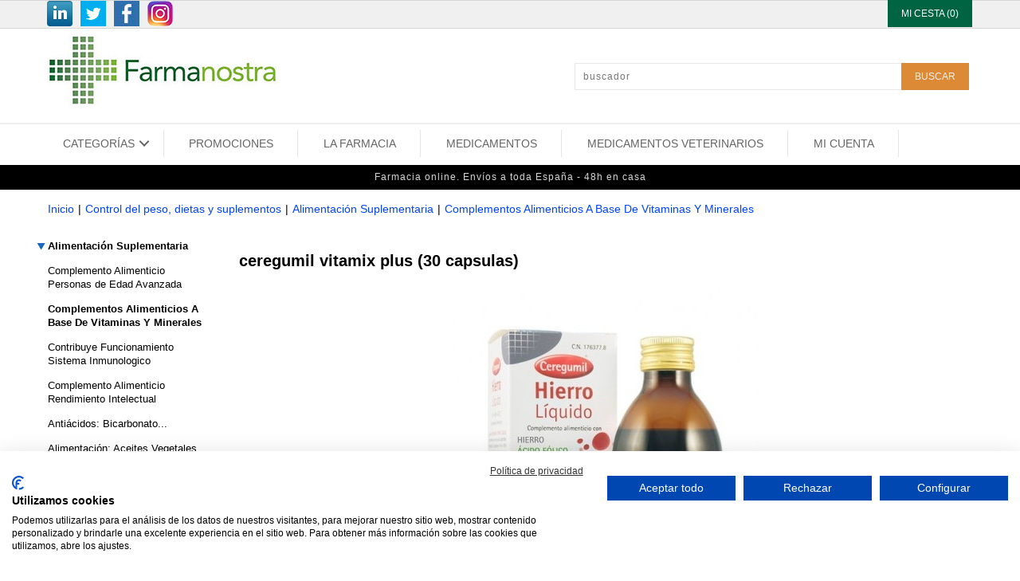

--- FILE ---
content_type: text/html; Charset=utf-8
request_url: https://www.farmanostra.es/dietetica-y-nutricion/ceregumil-vitamix-plus-30-cap.html
body_size: 16493
content:
<!DOCTYPE html>
<html class="nojs html css_verticalspacer" lang="es-ES">
<head>

  <meta http-equiv="Content-type" content="text/html;charset=UTF-8"/>
  <meta name="generator" content="2018.0.0.379"/>
  <meta name="viewport" content="width=device-width, initial-scale=1.0"/>
  
  <script type="text/javascript">
   // Update the 'nojs'/'js' class on the html node
document.documentElement.className = document.documentElement.className.replace(/\bnojs\b/g, 'js');

// Check that all required assets are uploaded and up-to-date
if(typeof Muse == "undefined") window.Muse = {}; window.Muse.assets = {"required":["museutils.js", "museconfig.js", "jquery.watch.js", "jquery.museresponsive.js", "require.js", "mostrar_carro_compra.css"], "outOfDate":[]};
</script>
  
  <meta http-equiv="Cache-Control" content="no-cache, no-store, must-revalidate" />
	<meta http-equiv="Pragma" content="no-cache" />
	<meta http-equiv="Expires" content="0" />
	<meta http-equiv="content-language" content="es-es" />
	<meta name="description" content="Compra online ceregumil vitamix plus (30 capsulas). Envíos en 24-48h. Consulta packs ahorros y otros descuentso" />
	<meta name="keywords" content="ceregumil vitamix plus (30 capsulas)" />
	<link rel="shortcut icon" href="https://www.farmanostra.es/images/icono.ico" />
	<link rel="icon" href="https://www.farmanostra.es/images/icono.ico" />
	<meta name="robots" content="INDEX, FOLLOW" />
	<meta name="googlebot" content="INDEX, FOLLOW" />
	
	<!-- *************** Google Analytics *************** --><!-- Global site tag (gtag.js) - Google Analytics -->
<script async src="https://www.googletagmanager.com/gtag/js?id=UA-113809625-1"></script>
<script>
  window.dataLayer = window.dataLayer || [];
  function gtag(){dataLayer.push(arguments);}
  gtag('js', new Date());
  gtag('config', 'UA-113809625-1');
</script>
	<link rel="canonical" href="https://www.farmanostra.es/dietetica-y-nutricion/ceregumil-vitamix-plus-30-cap.html" />
	<!-- Open Graph data -->
	<meta property="og:title" content="ceregumil vitamix plus (30 capsulas)" />
	<meta property="og:description" content="Compra online ceregumil vitamix plus (30 capsulas). Envíos en 24-48h. Consulta packs ahorros y otros descuentso" />
	<meta property="og:type" content="website" />
	<meta property="og:url" content="https://www.farmanostra.es/dietetica-y-nutricion/ceregumil-vitamix-plus-30-cap.html" />
	<meta property="og:image" content="http://www.farmanostra.es/ftp/productos/ean/ampliada/.jpg" />
<title>ceregumil vitamix plus (30 capsulas)</title>
  <!-- CSS -->
  <link rel="stylesheet" type="text/css" href="https://www.farmanostra.es/css/site_global.css?crc=41492137"/>
  <link rel="stylesheet" type="text/css" href="https://www.farmanostra.es/css/master_maestra-propuesta-parafarmacia.css?crc=3950636215"/>
  <link rel="stylesheet" type="text/css" href="https://www.farmanostra.es/css/mostrar_carro_compra.css?crc=4082771264" id="pagesheet"/>
  <!-- IE-only CSS -->
  <!--[if lt IE 9]>
  <link rel="stylesheet" type="text/css" href="https://www.farmanostra.es/css/nomq_preview_master_maestra-propuesta-parafarmacia.css?crc=420270042"/>
  <link rel="stylesheet" type="text/css" href="https://www.farmanostra.es/css/nomq_mostrar_carro_compra.css?crc=278410322" id="nomq_pagesheet"/>
  <![endif]-->
   <link rel="stylesheet" type="text/css" href="https://www.farmanostra.es/static/estils/estils_ficha.css?crc=1027" id="pagesheet"/>
<link rel="stylesheet" type="text/css" href="https://www.farmanostra.es/static/estils/elementos_comunes.css?crc=1027" id="pagesheet"/>
<link rel="stylesheet" type="text/css" href="https://www.farmanostra.es/static/estils/estils_responsive.css?crc=1027" id="pagesheet"/>
<!-- FancyBox - Slide Show Fotorama INI -->
<!-- *************** FancyBox CSS *************** -->
<link rel="stylesheet" type="text/css" href="/static/javascript/fancyBox-v1.9/source/jquery.fancybox.css" media="screen">

<link rel="stylesheet" type="text/css" href="https://www.farmanostra.es/static/javascript/alertable/jquery.alertable.css" media="screen">
<link rel="stylesheet" type="text/css" href="https://www.farmanostra.es/static/estils/autocomplete.css" media="screen">

<!-- FancyBox - Slide Show Fotorama FI -->
</head>
 <body>

  <div class="breakpoint active" id="bp_infinity" data-min-width="769"><!-- responsive breakpoint node -->
   <div class="clearfix borderbox" id="page"><!-- group -->
    <div class="clearfix grpelem" id="pu151499"><!-- column -->
     <div class="browser_width colelem shared_content" id="u151499-bw" data-content-guid="u151499-bw_content">
      <div id="u151499"><!-- group -->
       <div class="clearfix" id="u151499_align_to_page">
        <div class="grpelem shared_content" id="u224370" data-content-guid="u224370_content"><!-- custom html -->
         <div class='redes-sociales'><ul><li><a rel='nofollow' href='http://es.linkedin.com/pub/esther-barranco-nicolas/99/5a5/b82' target='_blank'><img src='/images/social-linkedin.png' width='32' height='32' title='LinkedIn' alt='LinkedIn' /></a></li><li><a rel='nofollow' href='https://twitter.com/FciaEstherB' target='_blank'><img src='/images/social-twitter.png' width='32' height='32' title='Twitter' alt='Twitter' /></a></li><li><a rel='nofollow' href='https://es-es.facebook.com/Farmanostra-193727034301084/' target='_blank'><img src='/images/social-facebook.png' width='32' height='32' title='Facebook' alt='Facebook' /></a></li><li><a rel='nofollow' href='https://www.instagram.com/farmanostracat/' target='_blank'><img src='/images/social-instagram.png' width='32' height='32' title='Instagram' alt='Instagram' /></a></li></ul></div>
        </div>
        <div class="grpelem shared_content" id="u220490" data-content-guid="u220490_content"><!-- custom html -->
         <div id="carro_compra">
	<a href="https://www.farmanostra.es/carro_compra/mostrar_carro_compra.asp" rel='nofollow'>
        <div class="text_compra">
        MI CESTA (0)
        </div>
    </a>
</div>
        </div>
       </div>
      </div>
     </div>
     <div class="clearfix colelem" id="pu205926"><!-- group -->
      <a class="nonblock nontext clip_frame grpelem shared_content" id="u205926" href="/" data-sizePolicy="fixed" data-pintopage="page_fixedLeft" data-content-guid="u205926_content"><!-- image --><img class="block temp_no_img_src shared_content" id="u205926_img" data-orig-src="https://www.farmanostra.es/images/logotipo.jpg?crc=311696880" alt="" width="300" height="101" src="https://www.farmanostra.es/images/blank.gif?crc=4208392903" data-content-guid="u205926_img_content"/></a>
      <div class="grpelem shared_content" id="u219996" data-content-guid="u219996_content"><!-- custom html -->
       <form id="cerca" name="cerca" method="get" action="https://www.farmanostra.es/listado_productos.asp">
<input name="efp" id="efp" type="hidden" value="">
<input name="buscar" type="text" class="buscador_texto buscador_borde" id="buscar" size="25" placeholder="buscador" maxlength="50" value='' required>
<input type="submit" class="boton_buscar" id="buscar_boton" style="cursor:pointer" value='BUSCAR'>
</form>
<script src="//ajax.googleapis.com/ajax/libs/jquery/1.8.2/jquery.min.js"></script>
<script>
var form = document.getElementById('cerca');
form.noValidate = true;
form.addEventListener('submit', function(event) {
        if (!event.target.checkValidity()) {
            event.preventDefault();
			$("#cerca input[type=text]").attr("placeholder","Completa este campo!");
			$("#cerca input[type=text]").css("border-color","red");
        }
    }, false);
</script>

      </div>
     </div>
     <div class="browser_width colelem shared_content" id="u150174-bw" data-content-guid="u150174-bw_content">
      <div id="u150174"><!-- simple frame --></div>
     </div>
     <div class="colelem shared_content" id="u222649" data-content-guid="u222649_content"><!-- custom html -->
      <div id="content-menu">
<link rel="stylesheet" href="https://www.farmanostra.es/app/includes/mega-dropdown/css/reset.css"> <!-- CSS reset -->
<link rel="stylesheet" href="https://www.farmanostra.es/app/includes/mega-dropdown/css/style.css"> <!-- Resource style -->
<script src="https://www.farmanostra.es/app/includes/mega-dropdown/js/modernizr.js"></script> <!-- Modernizr -->
<div class="cd-dropdown-wrapper"><a class="cd-dropdown-trigger" href="#0"><span>CATEGORÍAS</span></a><nav class="cd-dropdown"><div class='menu_title'>Men&uacute; Farmacia online</div><a href="#0" class="cd-close">Close</a><ul class="cd-dropdown-content"><li data-opcion="lnk-op"><a href="/"><span class='fa fa-home'></span>&nbsp;Inicio</a></li><li data-opcion="lnk-op"><a rel="nofollow" href="/carro_compra/identificacion.asp"><span class='fa fa-user'></span>&nbsp;Mi&nbsp;cuenta</a></li><li data-opcion="lnk-op"><a rel="nofollow" href="/carro_compra/contacto.asp"><span class='far fa-envelope'></span>&nbsp;Contacto</a></li><li data-opcion="lnk-op"><a rel="nofollow" href="/carro_compra/encargos.asp"><span class='fas fa-tasks'></span>&nbsp;Encargos</a></li><li data-opcion="lnk"><a rel="nofollow" href="/marcas/"><span class='fa fa-registered'></span>&nbsp;Marcas</a></li><li data-opcion="lnk"><a href="/promo/"><span class='fa fa-tags'></span>&nbsp;Promociones</a></li><li class="has-children mn1" data-opcion='p'><a class='enlace-n1' href="/bebe-y-mama/">Recien nacidos y niños</a></li><li class="has-children mn1" data-opcion='p'><a class='enlace-n1' href="/higiene-86/">Higiene: baño, ínitma…</a></li><li class="has-children mn1" data-opcion='p'><a class='enlace-n1' href="/cosmeticos/">Cremas, maquillaje y otros</a></li><li class="has-children mn1" data-opcion='p'><a class='enlace-n1' href="/salud-sexual/">Anticonceptivos y compresas</a></li><li class="has-children mn1" data-opcion='p'><a class='enlace-n1' href="/optica/">Visión</a></li><li class="has-children mn1" data-opcion='p'><a class='enlace-n1' href="/ortopedia-522/">Ortopedia/Rehabilitación</a></li><li class="has-children mn1" data-opcion='p'><a class='enlace-n1' href="/aparatos/">Audifonos, tensión y otros</a></li><li class="has-children mn1" data-opcion='p'><a class='enlace-n1' href="/botiquin-711/">Primeras curas</a></li><li class="has-children mn1" data-opcion='p'><a class='enlace-n1' href="/dietetica-y-nutricion/">Control del peso, dietas y suplementos</a></li><li class="has-children mn1" data-opcion='p'><a class='enlace-n1' href="/salud-dental/">Pasta de dientes, colutorios, cepillos, etc</a></li><li class="has-children mn1" data-opcion='p'><a class='enlace-n1' href="/otros-1050/">Otros productos</a></li><li class="has-children mn1" data-opcion='p'><a class='enlace-n1' href="/medicamentos-veterinarios/">Medicamentos veterinarios</a></li><li class="has-children mn1" data-opcion='m'><a class='enlace-n1' href="/medicamentos/">Medicamentos online</a></ul></nav></div>
<script rel="preload" src="https://www.farmanostra.es/app/includes/mega-dropdown/js/jquery-2.1.1.js"></script>
<script rel="preload" src="https://www.farmanostra.es/app/includes/mega-dropdown/js/jquery.menu-aim.js"></script> <!-- menu aim -->
<script rel="preload" src="https://www.farmanostra.es/app/includes/mega-dropdown/js/main.js"></script> <!-- Resource jQuery -->
<script>$(document).ready(function(){ $(".cd-secondary-dropdown").css("min-height", "1400px")});</script> <!-- min-height de cd-secondary-dropdown -->
<nav id="MenuAuxSuperior" class="horizontal-nav">
	<ul><li class="MenuItemAux"><a href="https://www.farmanostra.es/promo/" rel="">PROMOCIONES</a></li><li class="MenuItemAux"><a href="https://www.farmanostra.es/web/" rel="">LA FARMACIA</a></li><li class="MenuItemAux"><a href="https://www.farmanostra.es/medicamentos/" rel="">MEDICAMENTOS</a></li><li class="MenuItemAux"><a href="https://www.farmanostra.es/medicamentos-veterinarios/" rel="">MEDICAMENTOS VETERINARIOS</a></li><li class="MenuItemAux"><a href="https://www.farmanostra.es/carro_compra/identificacion.asp" rel="">MI CUENTA</a></li>
	</ul>
</nav>
</div>

     </div>
     <div class="browser_width colelem shared_content" id="u224781-bw" data-content-guid="u224781-bw_content">
      <div id="u224781"><!-- group -->
       <div class="clearfix" id="u224781_align_to_page">
        <div class="grpelem" id="u224715"><!-- custom html -->
         
<div class="sFrase"><span>Farmacia online. Envíos a toda España - 48h en casa</span></div>
        </div>
       </div>
      </div>
     </div>
     <div class="colelem shared_content" id="u219976" data-content-guid="u219976_content"><!-- custom html -->
      <!-- ******* Inici FarmaciaOnline ******* -->
    <div id="html-cos">
        <div id="html-cos_contingut">
			<div id="fil_ariadna"><ul><li><a href='https://www.farmanostra.es/' >Inicio</a></li><li>|</li><li><a href='/dietetica-y-nutricion/' >Control&nbsp;del&nbsp;peso,&nbsp;dietas&nbsp;y&nbsp;suplementos</a></li><li>|</li><li><a href='/dietetica-y-nutricion/alimentacion-suplementaria/' >Alimentación&nbsp;Suplementaria</a></li><li>|</li><li><a href='/dietetica-y-nutricion/complementos-alimenticios-a-base-de-vitaminas-y-minerales/' >Complementos&nbsp;Alimenticios&nbsp;A&nbsp;Base&nbsp;De&nbsp;Vitaminas&nbsp;Y&nbsp;Minerales</a></li></ul></div>
			<div id="menu_lateral"><nav><ul class="menu_lateral_subgrupo colors-opcions" id="menu_lateral_categorias"></ul></nav>
</div>
            <div id="contingut_tenda">
                <div id="content-ficha">
                    <ul class='lineas_productos' ><div itemscope itemtype='https://schema.org/Product' class='caja_producto listado'><span itemprop='sku' content='239212'></span><span itemprop='mpn' content='239212'></span><span itemprop='gtin13' content='8428364070446'></span>
				<div class="titulo_producto position_titulo_producto"><h1 itemprop="name">ceregumil vitamix plus (30 capsulas)</h1></div>
                    <!--<div id="caixa">	 INICI CAIXA -->
                    
					<div class="picture position_picture">
                        <img itemprop="image" content="https://www.farmanostra.es/ftp/productos/ean/ampliada/8428364070446.jpg" class="imagen-ficha existe-foto" alt="ceregumil vitamix plus (30 capsulas)" title="ceregumil vitamix plus (30 capsulas)" src="https://www.farmanostra.es/ftp/productos/ean/ampliada/8428364070446.jpg" >
					
					</div>
                    <table id="caracteristicas"><thead><tr><tbody><tr><td>Ref<td><span>239212</span><tr class="tr_marca"><td>Marca:<td class="lineas_productos_ficha_producto"><a href='https://www.farmanostra.es/marcas/gum/'><span itemprop='brand' content='Gum'>Gum</span></a> <tr class="tr_stock"><td>Disponible:<td>en stock<tr class="tr_categoria"><td>Categoría:<td  class="lineas_productos_ficha_producto"><a href=/dietetica-y-nutricion/complementos-alimenticios-a-base-de-vitaminas-y-minerales/>Complementos Alimenticios A Base De Vitaminas Y Minerales</a></table><tr><tr> 
                    <!-- include file="ficha_producto_redes_sociales.asp" --> 
                    <input name='Tallas' type='hidden' id='Tallas' value='0'>
				<style>
					table#miyazaki tbody tr td:nth-child(2){color:#136E33!important;}	
				</style>
			<!-- entrada 5 --><table id="miyazaki" ><thead><tr><th>Compra<!--compra10--></th><th>PVP</th><th></th></tr><tbody><tr><td data-th="Compra">1 uds</td><td data-th="Precio"><div itemprop='offers' itemscope itemtype='https://schema.org/Offer'><link itemprop='url' href='https://www.farmanostra.es/dietetica-y-nutricion/ceregumil-vitamix-plus-30-cap.html'/><link itemprop='availability' itemtype='https://schema.org/ItemAvailability' content='https://schema.org/InStock'/><link itemprop='itemCondition' itemtype='https://schema.org/OfferItemCondition' content='https://schema.org/NewCondition'/><span itemprop='price' content='9.84'>9,84</span><span itemprop='priceCurrency' content='EUR'>€</span> /ud</div></td><td><button class="boton_comprar_ficha_producto" rel="nofollow" type="submit" data-unidades="1" data-action="" data-url="https://www.farmanostra.es/carro_compra/introduce_producto.asp?idproducto=805"></button></td></tr></tbody></table>
<script src="https://www.farmanostra.es/static/javascript/Tables-responsive/table-responsive.js"></script>
<script src="https://www.farmanostra.es/static/javascript/Tables-responsive/prefixfree.min.js"></script>

                    <div itemprop="description" class="descripcion_producto_ficha position_descripcion_producto summary info" style="padding-top:20px" >
					
					</div>
                    <!-- include file="json_oferta.asp" -->
					
			</div></ul>
                </div>
                <div style="clear:both;">
                </div>
            	
                        <div id="content-mosaico" class="ficha_producto">
                            
                        </div>
            	
            </div>
        </div>    
    </div>
    <!-- ******* Fi FarmaciaOnline ******* -->
     </div>
    </div>
    <div class="verticalspacer" data-offset-top="367" data-content-above-spacer="367" data-content-below-spacer="815" data-sizePolicy="fixed" data-pintopage="page_fixedLeft"></div>
    <div class="clearfix grpelem" id="pu226177-4"><!-- column -->
     <div class="clearfix colelem shared_content" id="u226177-4" data-sizePolicy="fluidWidth" data-pintopage="page_fixedCenter" data-content-guid="u226177-4_content"><!-- content -->
      <p><span id="u226177">* Todos los precios indicados en nuestra tienda online incluyen IVA. Precios exclusivos online.</span></p>
     </div>
     <div class="browser_width colelem shared_content" id="u150682-bw" data-content-guid="u150682-bw_content">
      <div id="u150682"><!-- simple frame --></div>
     </div>
     <div class="browser_width colelem shared_content" id="u151764-bw" data-content-guid="u151764-bw_content">
      <div id="u151764"><!-- group -->
       <div class="clearfix" id="u151764_align_to_page">
        <div class="clearfix grpelem" id="pu199733-4"><!-- column -->
         <div class="clearfix colelem" id="u199733-4" data-sizePolicy="fixed" data-pintopage="page_fixedLeft"><!-- content -->
          <p class="Enlaces-interes-titulo shared_content" id="u199733-2" data-content-guid="u199733-2_content">ENLACES DE INTER&Eacute;S</p>
         </div>
         <div class="clearfix colelem" id="u199738-17" data-sizePolicy="fixed" data-pintopage="page_fixedLeft"><!-- content -->
          <p class="Enlaces-interes-opciones Negro shared_content" id="u199738-3" data-content-guid="u199738-3_content"><a class="nonblock" href="/carro_compra/condiciones_venta.asp">Condiciones&nbsp;de&nbsp;venta</a></p>
          <p class="Enlaces-interes-opciones Negro shared_content" id="u199738-6" data-content-guid="u199738-6_content"><a class="nonblock" href="/carro_compra/condiciones_venta.asp#9">Gastos de env&iacute;o</a></p>
          <p class="Enlaces-interes-opciones Negro shared_content" id="u199738-9" data-content-guid="u199738-9_content"><a class="nonblock" href="/carro_compra/condiciones_venta.asp#11">Pago seguro</a></p>
          <p class="Enlaces-interes-opciones Negro shared_content" id="u199738-12" data-content-guid="u199738-12_content"><a class="nonblock" href="/carro_compra/condiciones_venta.asp#8">Uso de cookies</a></p>
          <p class="Enlaces-interes-opciones Negro shared_content" id="u199738-15" data-content-guid="u199738-15_content"><a class="nonblock" href="/carro_compra/aviso_legal.asp">Aviso legal y Pol&iacute;tica de privacidad</a></p>
         </div>
        </div>
        <div class="grpelem shared_content" id="u226381" data-content-guid="u226381_content"><!-- custom html -->
         <script src="https://consent.cookiefirst.com/sites/farmanostra.es-74956240-5118-499d-89f7-dd3002f7d8d6/consent.js"></script>  
        </div>
        <div class="clearfix grpelem" id="u225846-16" data-sizePolicy="fixed" data-pintopage="page_fixedRight"><!-- content -->
         <p id="u225846-2" class="shared_content" data-content-guid="u225846-2_content">FARMANOSTRA</p>
         <p id="u225846-4" class="shared_content" data-content-guid="u225846-4_content">LICENCIADA ESTHER BARRANCO NICOLÀS</p>
         <p id="u225846-6" class="shared_content" data-content-guid="u225846-6_content">Carretera de Cardona, 55, local baixos</p>
         <p id="u225846-8" class="shared_content" data-content-guid="u225846-8_content">08262 Callús, Barcelona</p>
         <p id="u225846-10" class="shared_content" data-content-guid="u225846-10_content">Telf. 93 836 00 77&nbsp; -&nbsp; Fax 93 836 00 77</p>
         <p id="u225846-12" class="shared_content" data-content-guid="u225846-12_content">www.farmanostra.es</p>
         <p id="u225846-14" class="shared_content" data-content-guid="u225846-14_content">info@farmanostra.es</p>
        </div>
       </div>
      </div>
     </div>
     <div class="caja_extras colelem shared_content" id="u224903" data-sizePolicy="fluidWidth" data-pintopage="page_fixedCenter" data-content-guid="u224903_content"><!-- simple frame --></div>
     <div class="clearfix colelem" id="pu224931"><!-- group -->
      <a class="nonblock nontext clip_frame grpelem shared_content" id="u224931" href="https://distafarma.aemps.es/farmacom/faces/sec/CCAA/listadoCCAA.xhtml?farma=c196d376d587976369d8913073e4210e" target="_blank" data-sizePolicy="fixed" data-pintopage="page_fixedCenter" data-leftAdjustmentDoneBy="pu224931" data-content-guid="u224931_content"><!-- image --><img class="block temp_no_img_src shared_content" id="u224931_img" data-orig-src="https://www.farmanostra.es/images/certificado-ventafw.jpg?crc=4288412011" alt="" width="89" height="75" src="https://www.farmanostra.es/images/blank.gif?crc=4208392903" data-content-guid="u224931_img_content"/></a>
      <a class="nonblock nontext clip_frame grpelem shared_content" id="u224929" href="http://medicaments.gencat.cat/ca/empreses/oficines-de-farmacia/venda-per-internet/" target="_blank" data-sizePolicy="fixed" data-pintopage="page_fixedCenter" data-leftAdjustmentDoneBy="pu224931" data-content-guid="u224929_content"><!-- image --><img class="block temp_no_img_src shared_content" id="u224929_img" data-orig-src="https://www.farmanostra.es/images/generalitat-departament-salutfw.jpg?crc=129924433" alt="" width="176" height="75" src="https://www.farmanostra.es/images/blank.gif?crc=4208392903" data-content-guid="u224929_img_content"/></a>
      <a class="nonblock nontext clip_frame grpelem" id="u224933" href="https://www.aemps.gob.es/cima/fichasTecnicas.do?metodo=detalleForm" target="_blank" data-sizePolicy="fixed" data-pintopage="page_fixedCenter" data-leftAdjustmentDoneBy="pu224931"><!-- image --><img class="block temp_no_img_src" id="u224933_img" data-orig-src="https://www.farmanostra.es/images/aempsfw.jpg?crc=3918758584" alt="" width="75" height="75" src="https://www.farmanostra.es/images/blank.gif?crc=4208392903"/></a>
      <a class="nonblock nontext clip_frame grpelem" id="u224935" href="https://distafarma.aemps.es/farmacom/faces/inicio.xhtml" target="_blank" data-sizePolicy="fixed" data-pintopage="page_fixedCenter" data-leftAdjustmentDoneBy="pu224931"><!-- image --><img class="block temp_no_img_src" id="u224935_img" data-orig-src="https://www.farmanostra.es/images/agencia-medicamentosfw.jpg?crc=3939108926" alt="" width="269" height="75" src="https://www.farmanostra.es/images/blank.gif?crc=4208392903"/></a>
     </div>
     <div class="clearfix colelem" id="pu225368"><!-- group -->
      <a class="nonblock nontext clip_frame grpelem" id="u225368" href="https://medicaments.gencat.cat/ca/empreses/oficines-de-farmacia/activitats-serveis-professionals/venda-per-internet/medicaments-veterinaris/llistat-oficines-farmacia-que-ofereixen-servei/" target="_blank" data-sizePolicy="fixed" data-pintopage="page_fixedCenter" data-leftAdjustmentDoneBy="pu225368"><!-- image --><img class="block temp_no_img_src shared_content" id="u225368_img" data-orig-src="https://www.farmanostra.es/images/logo_vet.jpg?crc=14557039" alt="" width="89" height="74" src="https://www.farmanostra.es/images/blank.gif?crc=4208392903" data-content-guid="u225368_img_content"/></a>
      <a class="nonblock nontext clip_frame grpelem" id="u225376" href="https://cimavet.aemps.es/cimavet/publico/home.html" target="_blank" data-sizePolicy="fixed" data-pintopage="page_fixedCenter" data-leftAdjustmentDoneBy="pu225368"><!-- image --><img class="block temp_no_img_src" id="u225376_img" data-orig-src="https://www.farmanostra.es/images/logo_cima_vet.png?crc=4097248735" alt="" width="265" height="62" src="https://www.farmanostra.es/images/blank.gif?crc=4208392903"/></a>
      <a class="nonblock nontext clip_frame grpelem" id="u225390" href="https://www.aemps.gob.es/medicamentos-veterinarios/venta-a-distancia-de-medicamentos-veterinarios/" target="_blank" data-sizePolicy="fixed" data-pintopage="page_fixedCenter" data-leftAdjustmentDoneBy="pu225368"><!-- image --><img class="block temp_no_img_src" id="u225390_img" data-orig-src="https://www.farmanostra.es/images/agencia-medicamentosfw2.jpg?crc=3939108926" alt="" width="269" height="75" src="https://www.farmanostra.es/images/blank.gif?crc=4208392903"/></a>
     </div>
     <div class="clearfix colelem" id="pu225383"><!-- group -->
      <a class="nonblock nontext clip_frame grpelem" id="u225383" href="https://medicaments.gencat.cat/ca/empreses/oficines-de-farmacia/activitats-serveis-professionals/venda-per-internet/medicaments-veterinaris/" target="_blank" data-sizePolicy="fixed" data-pintopage="page_fixedCenter" data-leftAdjustmentDoneBy="pu225383"><!-- image --><img class="block temp_no_img_src shared_content" id="u225383_img" data-orig-src="https://www.farmanostra.es/images/generalitat-departament-salutfw2.jpg?crc=129924433" alt="" width="176" height="75" src="https://www.farmanostra.es/images/blank.gif?crc=4208392903" data-content-guid="u225383_img_content"/></a>
      <a class="nonblock nontext clip_frame grpelem" id="u225366" href="https://www.mapa.gob.es/es/ganaderia/temas/sanidad-animal-higiene-ganadera/Higiene-de-la-produccion-primaria-ganadera/medicamentos-veterinarios/Venta_distancia_medicamentos_veterinarios.aspx" target="_blank" data-sizePolicy="fixed" data-pintopage="page_fixedCenter" data-leftAdjustmentDoneBy="pu225383"><!-- svg --><img class="svg temp_no_img_src shared_content" id="u225362" data-orig-src="https://www.farmanostra.es/images/ministerio_apa.svg?crc=3761162173" width="265" height="78" alt="" data-mu-svgfallback="https://www.farmanostra.es/images/ministerio_apa_poster_.png?crc=37638366" src="https://www.farmanostra.es/images/blank.gif?crc=4208392903" data-content-guid="u225362_content"/></a>
     </div>
     <div class="clip_frame colelem shared_content" id="u150680" data-sizePolicy="fixed" data-pintopage="page_fixedCenter" data-content-guid="u150680_content"><!-- image -->
      <img class="block temp_no_img_src" id="u150680_img" data-orig-src="https://www.farmanostra.es/images/bancos.jpg?crc=4106037393" alt="" width="311" height="50" src="https://www.farmanostra.es/images/blank.gif?crc=4208392903"/>
     </div>
     <div class="Pie-acceso-administrador Azul clearfix colelem shared_content" id="u150678-8" data-sizePolicy="fluidWidth" data-pintopage="page_fixedCenter" data-content-guid="u150678-8_content"><!-- content -->
      <p><a class="nonblock" href="/validacion/valida.asp">Administrar web</a>&nbsp; - <a class="nonblock" href="http://www.amcgestion.com">Realizado por amc gesti&oacute;n</a></p>
     </div>
    </div>
   </div>
  </div>
  <div class="breakpoint" id="bp_768" data-min-width="561" data-max-width="768"><!-- responsive breakpoint node -->
   <div class="clearfix borderbox temp_no_id" data-orig-id="page"><!-- group -->
    <div class="clearfix grpelem temp_no_id" data-orig-id="pu151499"><!-- column -->
     <span class="browser_width colelem placeholder" data-placeholder-for="u151499-bw_content"><!-- placeholder node --></span>
     <span class="nonblock nontext clip_frame colelem placeholder" data-placeholder-for="u205926_content"><!-- placeholder node --></span>
     <span class="browser_width colelem placeholder" data-placeholder-for="u150174-bw_content"><!-- placeholder node --></span>
     <div class="clearfix colelem" id="pu222649"><!-- group -->
      <span class="grpelem placeholder" data-placeholder-for="u222649_content"><!-- placeholder node --></span>
      <span class="grpelem placeholder" data-placeholder-for="u219996_content"><!-- placeholder node --></span>
     </div>
     <span class="browser_width colelem placeholder" data-placeholder-for="u224781-bw_content"><!-- placeholder node --></span>
     <span class="colelem placeholder" data-placeholder-for="u219976_content"><!-- placeholder node --></span>
    </div>
    <div class="verticalspacer" data-offset-top="373" data-content-above-spacer="373" data-content-below-spacer="997" data-sizePolicy="fixed" data-pintopage="page_fixedLeft"></div>
    <div class="clearfix grpelem temp_no_id" data-orig-id="pu226177-4"><!-- column -->
     <span class="clearfix colelem placeholder" data-placeholder-for="u226177-4_content"><!-- placeholder node --></span>
     <span class="browser_width colelem placeholder" data-placeholder-for="u150682-bw_content"><!-- placeholder node --></span>
     <span class="browser_width colelem placeholder" data-placeholder-for="u151764-bw_content"><!-- placeholder node --></span>
     <span class="caja_extras colelem placeholder" data-placeholder-for="u224903_content"><!-- placeholder node --></span>
     <div class="clearfix colelem temp_no_id" data-orig-id="pu224931"><!-- group -->
      <span class="nonblock nontext clip_frame grpelem placeholder" data-placeholder-for="u224931_content"><!-- placeholder node --></span>
      <span class="nonblock nontext clip_frame grpelem placeholder" data-placeholder-for="u224929_content"><!-- placeholder node --></span>
     </div>
     <div class="clearfix colelem shared_content" id="pu224933" data-content-guid="pu224933_content"><!-- group -->
      <a class="nonblock nontext clip_frame grpelem temp_no_id" href="https://www.aemps.gob.es/cima/fichasTecnicas.do?metodo=detalleForm" target="_blank" data-sizePolicy="fixed" data-pintopage="page_fixedCenter" data-leftAdjustmentDoneBy="pu224933" data-orig-id="u224933"><!-- image --><img class="block temp_no_id temp_no_img_src shared_content" data-orig-src="https://www.farmanostra.es/images/aempsfw.jpg?crc=3918758584" alt="" width="65" height="65" data-orig-id="u224933_img" src="https://www.farmanostra.es/images/blank.gif?crc=4208392903" data-content-guid="u224933_img_content"/></a>
      <a class="nonblock nontext clip_frame grpelem temp_no_id" href="https://distafarma.aemps.es/farmacom/faces/inicio.xhtml" target="_blank" data-sizePolicy="fixed" data-pintopage="page_fixedCenter" data-leftAdjustmentDoneBy="pu224933" data-orig-id="u224935"><!-- image --><img class="block temp_no_id temp_no_img_src shared_content" data-orig-src="https://www.farmanostra.es/images/agencia-medicamentosfw.jpg?crc=3939108926" alt="" width="233" height="65" data-orig-id="u224935_img" src="https://www.farmanostra.es/images/blank.gif?crc=4208392903" data-content-guid="u224935_img_content"/></a>
     </div>
     <a class="nonblock nontext clip_frame colelem temp_no_id" href="https://medicaments.gencat.cat/ca/empreses/oficines-de-farmacia/activitats-serveis-professionals/venda-per-internet/medicaments-veterinaris/llistat-oficines-farmacia-que-ofereixen-servei/" target="_blank" data-sizePolicy="fixed" data-pintopage="page_fixedCenter" data-orig-id="u225368"><!-- image --><span class="block placeholder" data-placeholder-for="u225368_img_content"><!-- placeholder node --></span></a>
     <div class="clearfix colelem" id="pu225376"><!-- group -->
      <a class="nonblock nontext clip_frame grpelem temp_no_id shared_content" href="https://cimavet.aemps.es/cimavet/publico/home.html" target="_blank" data-sizePolicy="fixed" data-pintopage="page_fixedCenter" data-orig-id="u225376" data-content-guid="u225376_content"><!-- image --><img class="block temp_no_id temp_no_img_src" data-orig-src="https://www.farmanostra.es/images/logo_cima_vet.png?crc=4097248735" alt="" width="222" height="52" data-orig-id="u225376_img" src="https://www.farmanostra.es/images/blank.gif?crc=4208392903"/></a>
      <a class="nonblock nontext clip_frame grpelem temp_no_id shared_content" href="https://www.aemps.gob.es/medicamentos-veterinarios/venta-a-distancia-de-medicamentos-veterinarios/" target="_blank" data-sizePolicy="fixed" data-pintopage="page_fixedCenter" data-orig-id="u225390" data-content-guid="u225390_content"><!-- image --><img class="block temp_no_id temp_no_img_src" data-orig-src="https://www.farmanostra.es/images/agencia-medicamentosfw2.jpg?crc=3939108926" alt="" width="233" height="65" data-orig-id="u225390_img" src="https://www.farmanostra.es/images/blank.gif?crc=4208392903"/></a>
     </div>
     <div class="clearfix colelem temp_no_id" data-orig-id="pu225383"><!-- group -->
      <a class="nonblock nontext clip_frame grpelem temp_no_id" href="https://medicaments.gencat.cat/ca/empreses/oficines-de-farmacia/activitats-serveis-professionals/venda-per-internet/medicaments-veterinaris/" target="_blank" data-sizePolicy="fixed" data-pintopage="page_fixedCenter" data-orig-id="u225383"><!-- image --><span class="block placeholder" data-placeholder-for="u225383_img_content"><!-- placeholder node --></span></a>
      <a class="nonblock nontext clip_frame grpelem temp_no_id" href="https://www.mapa.gob.es/es/ganaderia/temas/sanidad-animal-higiene-ganadera/Higiene-de-la-produccion-primaria-ganadera/medicamentos-veterinarios/Venta_distancia_medicamentos_veterinarios.aspx" target="_blank" data-sizePolicy="fixed" data-pintopage="page_fixedCenter" data-orig-id="u225366"><!-- svg --><span class="svg placeholder" data-placeholder-for="u225362_content"><!-- placeholder node --></span></a>
     </div>
     <span class="clip_frame colelem placeholder" data-placeholder-for="u150680_content"><!-- placeholder node --></span>
     <span class="Pie-acceso-administrador Azul clearfix colelem placeholder" data-placeholder-for="u150678-8_content"><!-- placeholder node --></span>
    </div>
   </div>
  </div>
  <div class="breakpoint" id="bp_560" data-min-width="376" data-max-width="560"><!-- responsive breakpoint node -->
   <div class="clearfix borderbox temp_no_id" data-orig-id="page"><!-- group -->
    <div class="clearfix grpelem temp_no_id" data-orig-id="pu151499"><!-- column -->
     <div class="browser_width colelem temp_no_id" data-orig-id="u151499-bw">
      <div class="temp_no_id" data-orig-id="u151499"><!-- group -->
       <div class="clearfix temp_no_id" data-orig-id="u151499_align_to_page">
        <span class="grpelem placeholder" data-placeholder-for="u222649_content"><!-- placeholder node --></span>
        <span class="grpelem placeholder" data-placeholder-for="u220490_content"><!-- placeholder node --></span>
       </div>
      </div>
     </div>
     <a class="nonblock nontext clip_frame colelem temp_no_id" href="/" data-sizePolicy="fixed" data-pintopage="page_fixedCenter" data-orig-id="u205926"><!-- image --><span class="block placeholder" data-placeholder-for="u205926_img_content"><!-- placeholder node --></span></a>
     <span class="colelem placeholder" data-placeholder-for="u224370_content"><!-- placeholder node --></span>
     <span class="browser_width colelem placeholder" data-placeholder-for="u150174-bw_content"><!-- placeholder node --></span>
     <span class="colelem placeholder" data-placeholder-for="u219996_content"><!-- placeholder node --></span>
     <span class="browser_width colelem placeholder" data-placeholder-for="u224781-bw_content"><!-- placeholder node --></span>
     <span class="colelem placeholder" data-placeholder-for="u219976_content"><!-- placeholder node --></span>
    </div>
    <div class="verticalspacer" data-offset-top="422" data-content-above-spacer="422" data-content-below-spacer="1361" data-sizePolicy="fixed" data-pintopage="page_fixedLeft"></div>
    <div class="clearfix grpelem temp_no_id" data-orig-id="pu226177-4"><!-- column -->
     <span class="clearfix colelem placeholder" data-placeholder-for="u226177-4_content"><!-- placeholder node --></span>
     <span class="browser_width colelem placeholder" data-placeholder-for="u150682-bw_content"><!-- placeholder node --></span>
     <div class="browser_width colelem temp_no_id" data-orig-id="u151764-bw">
      <div class="temp_no_id" data-orig-id="u151764"><!-- column -->
       <div class="clearfix temp_no_id" data-orig-id="u151764_align_to_page">
        <div class="clearfix colelem temp_no_id" data-sizePolicy="fixed" data-pintopage="page_fixedCenter" data-orig-id="u199733-4"><!-- content -->
         <span class="Enlaces-interes-titulo placeholder" data-placeholder-for="u199733-2_content"><!-- placeholder node --></span>
        </div>
        <div class="clearfix colelem temp_no_id" data-sizePolicy="fixed" data-pintopage="page_fixedCenter" data-orig-id="u199738-17"><!-- content -->
         <span class="Enlaces-interes-opciones Negro placeholder" data-placeholder-for="u199738-3_content"><!-- placeholder node --></span>
         <span class="Enlaces-interes-opciones Negro placeholder" data-placeholder-for="u199738-6_content"><!-- placeholder node --></span>
         <span class="Enlaces-interes-opciones Negro placeholder" data-placeholder-for="u199738-9_content"><!-- placeholder node --></span>
         <span class="Enlaces-interes-opciones Negro placeholder" data-placeholder-for="u199738-12_content"><!-- placeholder node --></span>
         <span class="Enlaces-interes-opciones Negro placeholder" data-placeholder-for="u199738-15_content"><!-- placeholder node --></span>
        </div>
        <div class="clearfix colelem" id="pu225846-16"><!-- group -->
         <div class="clearfix grpelem temp_no_id" data-sizePolicy="fixed" data-pintopage="page_fixedCenter" data-orig-id="u225846-16"><!-- content -->
          <span class="placeholder" data-placeholder-for="u225846-2_content"><!-- placeholder node --></span>
          <span class="placeholder" data-placeholder-for="u225846-4_content"><!-- placeholder node --></span>
          <span class="placeholder" data-placeholder-for="u225846-6_content"><!-- placeholder node --></span>
          <span class="placeholder" data-placeholder-for="u225846-8_content"><!-- placeholder node --></span>
          <span class="placeholder" data-placeholder-for="u225846-10_content"><!-- placeholder node --></span>
          <span class="placeholder" data-placeholder-for="u225846-12_content"><!-- placeholder node --></span>
          <span class="placeholder" data-placeholder-for="u225846-14_content"><!-- placeholder node --></span>
         </div>
         <span class="grpelem placeholder" data-placeholder-for="u226381_content"><!-- placeholder node --></span>
        </div>
       </div>
      </div>
     </div>
     <span class="caja_extras colelem placeholder" data-placeholder-for="u224903_content"><!-- placeholder node --></span>
     <div class="clearfix colelem temp_no_id" data-orig-id="pu224931"><!-- group -->
      <a class="nonblock nontext clip_frame grpelem temp_no_id" href="https://distafarma.aemps.es/farmacom/faces/sec/CCAA/listadoCCAA.xhtml?farma=c196d376d587976369d8913073e4210e" target="_blank" data-sizePolicy="fixed" data-pintopage="page_fixedCenter" data-orig-id="u224931"><!-- image --><span class="block placeholder" data-placeholder-for="u224931_img_content"><!-- placeholder node --></span></a>
      <a class="nonblock nontext clip_frame grpelem temp_no_id" href="http://medicaments.gencat.cat/ca/empreses/oficines-de-farmacia/venda-per-internet/" target="_blank" data-sizePolicy="fixed" data-pintopage="page_fixedCenter" data-orig-id="u224929"><!-- image --><span class="block placeholder" data-placeholder-for="u224929_img_content"><!-- placeholder node --></span></a>
     </div>
     <div class="clearfix colelem temp_no_id" data-orig-id="pu224933"><!-- group -->
      <a class="nonblock nontext clip_frame grpelem temp_no_id" href="https://www.aemps.gob.es/cima/fichasTecnicas.do?metodo=detalleForm" target="_blank" data-sizePolicy="fixed" data-pintopage="page_fixedCenter" data-orig-id="u224933"><!-- image --><span class="block placeholder" data-placeholder-for="u224933_img_content"><!-- placeholder node --></span></a>
      <a class="nonblock nontext clip_frame grpelem temp_no_id" href="https://distafarma.aemps.es/farmacom/faces/inicio.xhtml" target="_blank" data-sizePolicy="fixed" data-pintopage="page_fixedCenter" data-orig-id="u224935"><!-- image --><span class="block placeholder" data-placeholder-for="u224935_img_content"><!-- placeholder node --></span></a>
     </div>
     <a class="nonblock nontext clip_frame colelem temp_no_id" href="https://medicaments.gencat.cat/ca/empreses/oficines-de-farmacia/activitats-serveis-professionals/venda-per-internet/medicaments-veterinaris/llistat-oficines-farmacia-que-ofereixen-servei/" target="_blank" data-sizePolicy="fixed" data-pintopage="page_fixedCenter" data-orig-id="u225368"><!-- image --><span class="block placeholder" data-placeholder-for="u225368_img_content"><!-- placeholder node --></span></a>
     <span class="nonblock nontext clip_frame colelem placeholder" data-placeholder-for="u225376_content"><!-- placeholder node --></span>
     <span class="nonblock nontext clip_frame colelem placeholder" data-placeholder-for="u225390_content"><!-- placeholder node --></span>
     <a class="nonblock nontext clip_frame colelem temp_no_id" href="https://medicaments.gencat.cat/ca/empreses/oficines-de-farmacia/activitats-serveis-professionals/venda-per-internet/medicaments-veterinaris/" target="_blank" data-sizePolicy="fixed" data-pintopage="page_fixedCenter" data-orig-id="u225383"><!-- image --><span class="block placeholder" data-placeholder-for="u225383_img_content"><!-- placeholder node --></span></a>
     <a class="nonblock nontext clip_frame colelem temp_no_id" href="https://www.mapa.gob.es/es/ganaderia/temas/sanidad-animal-higiene-ganadera/Higiene-de-la-produccion-primaria-ganadera/medicamentos-veterinarios/Venta_distancia_medicamentos_veterinarios.aspx" target="_blank" data-sizePolicy="fixed" data-pintopage="page_fixedCenter" data-orig-id="u225366"><!-- svg --><span class="svg placeholder" data-placeholder-for="u225362_content"><!-- placeholder node --></span></a>
     <span class="clip_frame colelem placeholder" data-placeholder-for="u150680_content"><!-- placeholder node --></span>
     <span class="Pie-acceso-administrador Azul clearfix colelem placeholder" data-placeholder-for="u150678-8_content"><!-- placeholder node --></span>
    </div>
   </div>
  </div>
  <div class="breakpoint" id="bp_375" data-max-width="375"><!-- responsive breakpoint node -->
   <div class="clearfix borderbox temp_no_id" data-orig-id="page"><!-- group -->
    <div class="clearfix grpelem temp_no_id" data-orig-id="pu151499"><!-- column -->
     <div class="browser_width colelem temp_no_id" data-orig-id="u151499-bw">
      <div class="temp_no_id" data-orig-id="u151499"><!-- group -->
       <div class="clearfix temp_no_id" data-orig-id="u151499_align_to_page">
        <span class="grpelem placeholder" data-placeholder-for="u222649_content"><!-- placeholder node --></span>
        <span class="grpelem placeholder" data-placeholder-for="u220490_content"><!-- placeholder node --></span>
       </div>
      </div>
     </div>
     <a class="nonblock nontext clip_frame colelem temp_no_id" href="/" data-sizePolicy="fixed" data-pintopage="page_fixedCenter" data-orig-id="u205926"><!-- image --><span class="block placeholder" data-placeholder-for="u205926_img_content"><!-- placeholder node --></span></a>
     <span class="colelem placeholder" data-placeholder-for="u224370_content"><!-- placeholder node --></span>
     <span class="browser_width colelem placeholder" data-placeholder-for="u150174-bw_content"><!-- placeholder node --></span>
     <span class="colelem placeholder" data-placeholder-for="u219996_content"><!-- placeholder node --></span>
     <span class="browser_width colelem placeholder" data-placeholder-for="u224781-bw_content"><!-- placeholder node --></span>
     <span class="colelem placeholder" data-placeholder-for="u219976_content"><!-- placeholder node --></span>
    </div>
    <div class="verticalspacer" data-offset-top="422" data-content-above-spacer="422" data-content-below-spacer="1364" data-sizePolicy="fixed" data-pintopage="page_fixedLeft"></div>
    <div class="clearfix grpelem temp_no_id" data-orig-id="pu226177-4"><!-- column -->
     <span class="clearfix colelem placeholder" data-placeholder-for="u226177-4_content"><!-- placeholder node --></span>
     <span class="browser_width colelem placeholder" data-placeholder-for="u150682-bw_content"><!-- placeholder node --></span>
     <div class="browser_width colelem temp_no_id" data-orig-id="u151764-bw">
      <div class="temp_no_id" data-orig-id="u151764"><!-- column -->
       <div class="clearfix temp_no_id" data-orig-id="u151764_align_to_page">
        <div class="clearfix colelem temp_no_id" data-sizePolicy="fixed" data-pintopage="page_fixedCenter" data-orig-id="u199733-4"><!-- content -->
         <span class="Enlaces-interes-titulo placeholder" data-placeholder-for="u199733-2_content"><!-- placeholder node --></span>
        </div>
        <div class="clearfix colelem temp_no_id" data-sizePolicy="fixed" data-pintopage="page_fixedCenter" data-orig-id="u199738-17"><!-- content -->
         <span class="Enlaces-interes-opciones Negro placeholder" data-placeholder-for="u199738-3_content"><!-- placeholder node --></span>
         <span class="Enlaces-interes-opciones Negro placeholder" data-placeholder-for="u199738-6_content"><!-- placeholder node --></span>
         <span class="Enlaces-interes-opciones Negro placeholder" data-placeholder-for="u199738-9_content"><!-- placeholder node --></span>
         <span class="Enlaces-interes-opciones Negro placeholder" data-placeholder-for="u199738-12_content"><!-- placeholder node --></span>
         <span class="Enlaces-interes-opciones Negro placeholder" data-placeholder-for="u199738-15_content"><!-- placeholder node --></span>
        </div>
        <div class="clearfix colelem temp_no_id" data-orig-id="pu225846-16"><!-- group -->
         <div class="clearfix grpelem temp_no_id" data-sizePolicy="fixed" data-pintopage="page_fixedCenter" data-orig-id="u225846-16"><!-- content -->
          <span class="placeholder" data-placeholder-for="u225846-2_content"><!-- placeholder node --></span>
          <span class="placeholder" data-placeholder-for="u225846-4_content"><!-- placeholder node --></span>
          <span class="placeholder" data-placeholder-for="u225846-6_content"><!-- placeholder node --></span>
          <span class="placeholder" data-placeholder-for="u225846-8_content"><!-- placeholder node --></span>
          <span class="placeholder" data-placeholder-for="u225846-10_content"><!-- placeholder node --></span>
          <span class="placeholder" data-placeholder-for="u225846-12_content"><!-- placeholder node --></span>
          <span class="placeholder" data-placeholder-for="u225846-14_content"><!-- placeholder node --></span>
         </div>
         <span class="grpelem placeholder" data-placeholder-for="u226381_content"><!-- placeholder node --></span>
        </div>
       </div>
      </div>
     </div>
     <span class="caja_extras colelem placeholder" data-placeholder-for="u224903_content"><!-- placeholder node --></span>
     <div class="clearfix colelem temp_no_id" data-orig-id="pu224931"><!-- group -->
      <span class="nonblock nontext clip_frame grpelem placeholder" data-placeholder-for="u224931_content"><!-- placeholder node --></span>
      <span class="nonblock nontext clip_frame grpelem placeholder" data-placeholder-for="u224929_content"><!-- placeholder node --></span>
     </div>
     <span class="clearfix colelem placeholder" data-placeholder-for="pu224933_content"><!-- placeholder node --></span>
     <a class="nonblock nontext clip_frame colelem temp_no_id" href="https://medicaments.gencat.cat/ca/empreses/oficines-de-farmacia/activitats-serveis-professionals/venda-per-internet/medicaments-veterinaris/llistat-oficines-farmacia-que-ofereixen-servei/" target="_blank" data-sizePolicy="fixed" data-pintopage="page_fixedCenter" data-orig-id="u225368"><!-- image --><span class="block placeholder" data-placeholder-for="u225368_img_content"><!-- placeholder node --></span></a>
     <span class="nonblock nontext clip_frame colelem placeholder" data-placeholder-for="u225376_content"><!-- placeholder node --></span>
     <span class="nonblock nontext clip_frame colelem placeholder" data-placeholder-for="u225390_content"><!-- placeholder node --></span>
     <a class="nonblock nontext clip_frame colelem temp_no_id" href="https://medicaments.gencat.cat/ca/empreses/oficines-de-farmacia/activitats-serveis-professionals/venda-per-internet/medicaments-veterinaris/" target="_blank" data-sizePolicy="fixed" data-pintopage="page_fixedCenter" data-orig-id="u225383"><!-- image --><span class="block placeholder" data-placeholder-for="u225383_img_content"><!-- placeholder node --></span></a>
     <a class="nonblock nontext clip_frame colelem temp_no_id" href="https://www.mapa.gob.es/es/ganaderia/temas/sanidad-animal-higiene-ganadera/Higiene-de-la-produccion-primaria-ganadera/medicamentos-veterinarios/Venta_distancia_medicamentos_veterinarios.aspx" target="_blank" data-sizePolicy="fixed" data-pintopage="page_fixedCenter" data-orig-id="u225366"><!-- svg --><span class="svg placeholder" data-placeholder-for="u225362_content"><!-- placeholder node --></span></a>
     <span class="clip_frame colelem placeholder" data-placeholder-for="u150680_content"><!-- placeholder node --></span>
     <span class="Pie-acceso-administrador Azul clearfix colelem placeholder" data-placeholder-for="u150678-8_content"><!-- placeholder node --></span>
    </div>
   </div>
  </div>
<!-- jQuery i Slide Show INI -->
<!-- *************** SLIDESHOW FOTORAMA JS *************** -->
<script>
$(document).ready(function() {
	$('.btn_menu_principal').click(function() {	//btn_menu_principal menu de Muse per mobile de 320px a 600px/768px
		$( "#menu_lateral" ).toggleClass("menu_movil");
	});
	
		$('.btn_categorias_emergente').click(function(e) {	//btn_categorias_emergente menu de Muse
			e.preventDefault();
			$("#menu_lateral").toggle();
		});	
	
});
</script>

<script>
$(document).ready(function() {
	var cw = $('body').width();
	$("#html-cos").width(cw);
	
	if (cw >= 923 && cw <= 1200) {	//923+scroll=940px
		$("#content-banners").width(cw-220-10); //total - menu_lateral - margen
		$("#content-mosaico").width(cw-220);
		$("#contingut_tenda").width(cw-220);
	}else if (cw > 1200) {
		$("#html-cos").width(1200);
		$("#content-banners").width(1200-220-10); //total - menu_lateral - margen
		$("#content-mosaico").width(1200-220);
		$("#contingut_tenda").width(1200-220);
	}else {
		$("#content-banners").width(cw);
		$("#content-mosaico").width(cw);
		$("#contingut_tenda").width(cw);
	}
	$("#content-mosaico.ficha_producto").width('100%');
    $(window).resize(function() {
		var cw = $('body').width();
		$("#html-cos").width(cw);
		if (cw >= 923 && cw <= 1200) {	//923+scroll=940px
			$("#content-banners").width(cw-220-10); //total - menu_lateral - margen
			$("#content-mosaico").width(cw-220);
			$("#contingut_tenda").width(cw-220);
		}else if (cw > 1200) {
			$("#html-cos").width(1200);
			$("#content-banners").width(1200-220-10); //total - menu_lateral - margen
			$("#content-mosaico").width(1200-220);
			$("#contingut_tenda").width(1200-220);
		}else {
			$("#content-banners").width(cw);
			$("#content-mosaico").width(cw);
			$("#contingut_tenda").width(cw);
		}
		$("#content-mosaico.ficha_producto").width('100%');
    });
});
</script>

	<style>
	div#pu224931, div#pu224933{display: none;}
	.caja_extras{display: none; visibility: hidden;}
	#pu225368, #pu225383, a#u225368, a#u225376, a#u225390, a#u225383, a#u225366, .caja_extras { display: none; }
	</style>

<script>
$(document).ready(function() {
	$('ul.dropdown-menu.list-inline>li.ct-language').click(function(e){
		$('.dropdown-menu.list-language').toggleClass('close');
		$('#u151499').css({'z-index':'50'});
	});
});
</script>
 <script type="text/javascript" src="https://ajax.googleapis.com/ajax/libs/jquery/3.1.1/jquery.min.js"></script>
<script type="text/javascript">
var jQuery_3_1_1 = $.noConflict(true);
</script>

<script type="text/javascript">
	jQuery_3_1_1('.lang-es.lang-select').click(function() {
		$.removeCookie('googtrans', { path: 'www.farmanostra.es' });
		$.removeCookie('googtrans', { domain: '.farmanostra.es' });
		$.cookie('googtrans',null);
	});
	jQuery_3_1_1('.lang-ca.lang-select').click(function() {
		$.removeCookie('googtrans', { path: 'www.farmanostra.es' });
		$.removeCookie('googtrans', { domain: '.farmanostra.es' });
		$.cookie('googtrans',null);
	});

    function googleTranslateElementInit() {
      new google.translate.TranslateElement({pageLanguage: 'es', layout: google.translate.TranslateElement.FloatPosition.TOP_LEFT}, 'google_translate_element');
    }

    function triggerHtmlEvent(element, eventName) {
      var event;
      if (document.createEvent) {
        event = document.createEvent('HTMLEvents');
        event.initEvent(eventName, true, true);
        element.dispatchEvent(event);
      } else {
        event = document.createEventObject();
        event.eventType = eventName;
        element.fireEvent('on' + event.eventType, event);
      }
    }

    jQuery_3_1_1('.lang-select').click(function(e) {
      var theLang = jQuery_3_1_1(this).attr('data-lang');
      jQuery_3_1_1('.goog-te-combo').val(theLang);

      window.location = jQuery_3_1_1(this).attr('href');
      location.reload();
    });
</script>
<script type="text/javascript" src="//translate.google.com/translate_a/element.js?cb=googleTranslateElementInit"></script>
<script src="//code.jquery.com/jquery-migrate-1.2.1.js"></script> <!--To deprecated functions http://api.jquery.com/jQuery.browser/-->
<script type="text/javascript">http_js="https://www.farmanostra.es/";</script>
<!-- jQuery i Slide Show FI -->
  <!-- Other scripts -->
  <script type="text/javascript">
   // Decide weather to suppress missing file error or not based on preference setting
var suppressMissingFileError = false
</script>
  <script type="text/javascript">
   window.Muse.assets.check=function(d){if(!window.Muse.assets.checked){window.Muse.assets.checked=!0;var b={},c=function(a,b){if(window.getComputedStyle){var c=window.getComputedStyle(a,null);return c&&c.getPropertyValue(b)||c&&c[b]||""}if(document.documentElement.currentStyle)return(c=a.currentStyle)&&c[b]||a.style&&a.style[b]||"";return""},a=function(a){if(a.match(/^rgb/))return a=a.replace(/\s+/g,"").match(/([\d\,]+)/gi)[0].split(","),(parseInt(a[0])<<16)+(parseInt(a[1])<<8)+parseInt(a[2]);if(a.match(/^\#/))return parseInt(a.substr(1),
16);return 0},g=function(g){for(var f=document.getElementsByTagName("link"),h=0;h<f.length;h++)if("text/css"==f[h].type){var i=(f[h].href||"").match(/\/?css\/([\w\-]+\.css)\?crc=(\d+)/);if(!i||!i[1]||!i[2])break;b[i[1]]=i[2]}f=document.createElement("div");f.className="version";f.style.cssText="display:none; width:1px; height:1px;";document.getElementsByTagName("body")[0].appendChild(f);for(h=0;h<Muse.assets.required.length;){var i=Muse.assets.required[h],l=i.match(/([\w\-\.]+)\.(\w+)$/),k=l&&l[1]?
l[1]:null,l=l&&l[2]?l[2]:null;switch(l.toLowerCase()){case "css":k=k.replace(/\W/gi,"_").replace(/^([^a-z])/gi,"_$1");f.className+=" "+k;k=a(c(f,"color"));l=a(c(f,"backgroundColor"));k!=0||l!=0?(Muse.assets.required.splice(h,1),"undefined"!=typeof b[i]&&(k!=b[i]>>>24||l!=(b[i]&16777215))&&Muse.assets.outOfDate.push(i)):h++;f.className="version";break;case "js":h++;break;default:throw Error("Unsupported file type: "+l);}}d?d().jquery!="1.8.3"&&Muse.assets.outOfDate.push("jquery-1.8.3.min.js"):Muse.assets.required.push("jquery-1.8.3.min.js");
f.parentNode.removeChild(f);if(Muse.assets.outOfDate.length||Muse.assets.required.length)f="Puede que determinados archivos falten en el servidor o sean incorrectos. Limpie la cache del navegador e inténtelo de nuevo. Si el problema persiste, póngase en contacto con el administrador del sitio web.",g&&Muse.assets.outOfDate.length&&(f+="\nOut of date: "+Muse.assets.outOfDate.join(",")),g&&Muse.assets.required.length&&(f+="\nMissing: "+Muse.assets.required.join(",")),suppressMissingFileError?(f+="\nUse SuppressMissingFileError key in AppPrefs.xml to show missing file error pop up.",console.log(f)):alert(f)};location&&location.search&&location.search.match&&location.search.match(/muse_debug/gi)?
setTimeout(function(){g(!0)},5E3):g()}};
var muse_init=function(){require.config({baseUrl:""});require(["jquery","museutils","whatinput","jquery.watch","jquery.museresponsive"],function(d){var $ = d;$(document).ready(function(){try{
window.Muse.assets.check($);/* body */
Muse.Utils.transformMarkupToFixBrowserProblemsPreInit();/* body */
Muse.Utils.prepHyperlinks(true);/* body */
Muse.Utils.resizeHeight('.browser_width');/* resize height */
Muse.Utils.requestAnimationFrame(function() { $('body').addClass('initialized'); });/* mark body as initialized */
Muse.Utils.makeButtonsVisibleAfterSettingMinWidth();/* body */
Muse.Utils.fullPage('#page');/* 100% height page */
$( '.breakpoint' ).registerBreakpoint();/* Register breakpoints */
Muse.Utils.transformMarkupToFixBrowserProblems();/* body */
}catch(b){if(b&&"function"==typeof b.notify?b.notify():Muse.Assert.fail("Error calling selector function: "+b),false)throw b;}})})};

</script>
  <!-- RequireJS script -->
  <script src="https://www.farmanostra.es/scripts/require.js?crc=4157109226" type="text/javascript" async data-main="https://www.farmanostra.es/scripts/museconfig.js?crc=4153641093" onload="if (requirejs) requirejs.onError = function(requireType, requireModule) { if (requireType && requireType.toString && requireType.toString().indexOf && 0 <= requireType.toString().indexOf('#scripterror')) window.Muse.assets.check(); }" onerror="window.Muse.assets.check();"></script>
   
<!-- *************** jQuery library *************** -->
<script type="text/javascript" src="https://www.farmanostra.es/static/javascript/autocomplete/jquery.autocomplete.min.js"></script>
<script type="text/javascript">
var isEmail = function(email) {
  var regex = /^([a-zA-Z0-9_.+-])+\@(([a-zA-Z0-9-])+\.)+([a-zA-Z0-9]{2,4})+$/;
  return regex.test(email);
};
var form_accion_ajax = function(url,redir,getdata){
	var url_redir = redir;
	if (url!=''){
		$.ajax({
			url: url,
			headers: {'Origin': 'https://www.farmanostra.es'},
			type: 'GET',
			success: function(data){
				if (data == '') {
					data = '1||Se ha producido un error||'
				};
				respuesta = data.split("||");			
				var msgbox = respuesta[0]; //0 no mostra msgbox. 1 mostra msgbox
				var texto = unescape(respuesta[1]); //Text del msgbox
				if (respuesta[2]!=''){
					url_redir = respuesta[2]; // url que redirigeix
				};
				if (msgbox=='1'){
					$.alertable.alert(texto, {html: true}).always(function() {
						if (url_redir!=''){
							window.location.href = url_redir;
						};
					});
				}else if (msgbox=='2'){
					var msg = texto.split("$$");
					texto = unescape(msg[0]); //Text del msgbox
					if (msg[1]!=''){
						btn_ok = msg[1];
					}else{
						btn_ok = 'Aceptar';
					};
					if (msg[2]!=''){
						btn_cancel = msg[2];
					}else{
						btn_cancel = 'Cancelar';
					};
					$.alertable.confirm(texto,{
						html: true,
						cancelButton: '<button class="alertable-cancel" type="button">'+btn_cancel+'</button>',
						okButton: '<button class="alertable-ok" type="submit">'+btn_ok+'</button>'
						}).then(function() {
							window.location.href = url_redir;
					});
				}else{
					if (url_redir!=''){
						window.location.href = url_redir;
					};
				};
				//Recuperem dades que ens retorna en format JSON i ho tornem com resposta de la funció
				if (respuesta.length==4){
					getdata(respuesta[3]);
				};
			},
			error: function(e) {
				console.log(e);
			}
		});			
	};
};

</script>
<script>

var myTimer;
var countDownDate;
var set_clock = function(){
	var x = setInterval(function() {
	  // Get today's date and time
	  var now = new Date().getTime();
	  // Find the distance between now and the count down date
	  var distance = countDownDate - now;
	  // Time calculations for days, hours, minutes and seconds
	  var minutes = '0' + Math.floor((distance % (1000 * 60 * 60)) / (1000 * 60));
	  var seconds = '0' + Math.floor((distance % (1000 * 60)) / 1000);
	  // Display the result in the element with id="demo"
	  //if(document.getElementById("timer_carro").style.display=='none'){
		//  document.getElementById("timer_carro").style.display='block';
	  //};
	  document.getElementById("timer_carro").innerHTML = minutes.substring(minutes.length - 2) + ":" + seconds.substring(seconds.length - 2);
	  // If the count down is finished, write some text
	  if (distance < 0) {
		clearInterval(x);
		document.getElementById("timer_carro").style.display='none';
		window.location.href = 'https://www.farmanostra.es/validacion/abandonar_sesion.asp';
	  }
	}, 1000);
};
myTimer = '';
if (myTimer!=''){
	countDownDate = new Date(myTimer).getTime() + 1800000;
	set_clock();
};
function productos_cesta(num){
	if (num == 1){
		var texto = 'MI CESTA ([total_productos])';
	}else{
		var texto = 'MI CESTA ([total_productos])';
	};
	texto = texto.replace('[total_productos]',num.toString());
	$('div#carro_compra div.text_compra').html(texto);
};

$(document).ready(function(){
	$('#timer_carro').on('click', function() {
		$('#timer_carro').attr('data-display','none');
	});

	if($('div#menu_lateral').css('display')!='none'){
		if($('ul#menu_lateral_categorias').length==1){
			$('ul#menu_lateral_categorias').load("https://www.farmanostra.es/menu_subcategorias_load.asp?padre=1000&padrino=1008&idcategoria=337");
		};
	};
	$('table#caracteristicas').find('a.icon-group').each(function(){
		if($(this).closest('tr').width()==0){
			var objw = '100%'
		}else{
			var objw = $(this).closest('tr').width()+'px';
		};
		if($(this).attr('id')=='icon-regalo'){
			$(this).closest('tr').append('<td class="lineas_productos_ficha_producto"><a href="#content-mosaico" title="Mostrar regalos">'+$(this).attr('title')+'</a><div style="font-size:0.8em;margin:10px 0px;max-width:'+objw+';">'+$(this).attr('data-desc')+'</div></td>')
		}else{
			$(this).closest('tr').append('<td class="lineas_productos_ficha_producto"><a href="'+$(this).attr('href')+'">'+$(this).attr('title')+'</a><div style="font-size:0.8em;margin:10px 0px;max-width:'+objw+';">'+$(this).attr('data-desc')+'</div></td>')
		};
	});

	<!-- ********** Boton compra ********** -->
	$(".boton_comprar").click(function(){
		if($(this).data("action").indexOf("introduce_producto.asp")!=-1){
			var url = $(this).data("action")+'&cantidad=1';
		}else{
			var url = $(this).data("action");
		};
		if($(this).data("redir")==0){
			form_accion_ajax(url,'https://www.farmanostra.es/carro_compra/mostrar_carro_compra.asp',function(output){
				if (output!=''){
					var contador_prod = output.split("$$");
					var num_prod = contador_prod[0];
					productos_cesta(num_prod);
					myTimer = contador_prod[1];
					if (myTimer!=''){
						countDownDate = new Date(myTimer).getTime() + 1800000;
						$('#timer_carro').attr('data-display','block');
						set_clock();
					};
				};
			});
		}else{
			document.location.href = url;
		};
	});
	$(".boton_comprar_nodisponible").click(function(){
		window.location = $(this).data("action");
	});
	$(".boton_comprar_ficha_producto").click(function(){
		if($("#Tallas").val()==1){ //existen tallas
			if(document.forms["form"+$(this).data("action")]["idTallaje"+$(this).data("action")].value==0){
				$.alertable.alert('Debe escoger una talla').always(function() {
					return false;
				});		
			}else{
				tmp = $(this).data("url")+'&idTallaje='+ document.forms["form"+$(this).data("action")]["idTallaje"+$(this).data("action")].value+'&cantidad='+$(this).data("unidades");
				form_accion_ajax(tmp,'https://www.farmanostra.es/carro_compra/mostrar_carro_compra.asp',function(output){
					if (output!=''){
						var contador_prod = output.split("$$");
						var num_prod = contador_prod[0];
						productos_cesta(num_prod);
						myTimer = contador_prod[1];
						if (myTimer!=''){
							countDownDate = new Date(myTimer).getTime() + 1800000;
							$('#timer_carro').attr('data-display','block');
							set_clock();
						};
					};
				});
				return false;
			};
		}else{ // no existen tallas
			tmp = $(this).data("url")+'&cantidad='+$(this).data("unidades");
			form_accion_ajax(tmp,'https://www.farmanostra.es/carro_compra/mostrar_carro_compra.asp',function(output){
				if (output!=''){
					var contador_prod = output.split("$$");
					var num_prod = contador_prod[0];
					productos_cesta(num_prod);
					myTimer = contador_prod[1];
					if (myTimer!=''){
						countDownDate = new Date(myTimer).getTime() + 1800000;
						$('#timer_carro').attr('data-display','block');
						set_clock();
					};
				};
			});
			return true;
		};
	});
	

	$('.fancybox').fancybox();

});
</script>

<!-- *************** FancyBox JS *************** -->
<script type="text/javascript" src="https://www.farmanostra.es/static/javascript/fancyBox-v1.9/source/jquery.fancybox.pack.js?"></script>
<script type="text/javascript" src="https://www.farmanostra.es/static/javascript/alertable/jquery.alertable.js"></script>

<!-- *************** FancyBox JS *************** -->

</body>
</html>


--- FILE ---
content_type: text/html; Charset=utf-8
request_url: https://www.farmanostra.es/menu_subcategorias_load.asp?padre=1000&padrino=1008&idcategoria=337
body_size: -1878
content:
<li class='titulo_categoria'></li><li class='categoria_estado_normal titulo t_activo'><a href='/dietetica-y-nutricion/alimentacion-suplementaria/' class='categoria_texto_normal titulo'>Alimentación Suplementaria</a></li>
<li class='categoria_estado_normal opcion 1008-333'><a href='/dietetica-y-nutricion/complemento-alimenticio-personas-de-edad-avanzada/' class='categoria_texto_normal titulo'>Complemento Alimenticio Personas de Edad Avanzada</a></li>
<li class='categoria_estado_normal opcion activo 1008-337'><a href='/dietetica-y-nutricion/complementos-alimenticios-a-base-de-vitaminas-y-minerales/' class='categoria_texto_normal titulo'>Complementos Alimenticios A Base De Vitaminas Y Minerales</a></li>
<li class='categoria_estado_normal opcion 1008-342'><a href='/dietetica-y-nutricion/contribuye-funcionamiento-sistema-inmunologico/' class='categoria_texto_normal titulo'>Contribuye Funcionamiento Sistema Inmunologico</a></li>
<li class='categoria_estado_normal opcion 1008-343'><a href='/dietetica-y-nutricion/complemento-alimenticio-rendimiento-intelectual/' class='categoria_texto_normal titulo'>Complemento Alimenticio Rendimiento Intelectual</a></li>
<li class='categoria_estado_normal opcion 1008-346'><a href='/dietetica-y-nutricion/antiacidos-bicarbonato/' class='categoria_texto_normal titulo'>Antiácidos: Bicarbonato...</a></li>
<li class='categoria_estado_normal opcion 1008-347'><a href='/dietetica-y-nutricion/alimentacion-aceites-vegetales-y-de-pescado/' class='categoria_texto_normal titulo'>Alimentación: Aceites Vegetales Y De Pescado</a></li>
<li class='categoria_estado_normal opcion 1008-348'><a href='/dietetica-y-nutricion/jalea-real-polen-levaduras/' class='categoria_texto_normal titulo'>Jalea Real, Polen, Levaduras...</a></li>
<li class='categoria_estado_normal opcion 1008-349'><a href='/dietetica-y-nutricion/ginseng-melatonina-guarana-complemento-alimenticio/' class='categoria_texto_normal titulo'>Ginseng, Melatonina, Guarana : Complemento Alimenticio</a></li>
<li class='categoria_estado_normal opcion 1008-350'><a href='/dietetica-y-nutricion/algas-complemento-de-alimentacion/' class='categoria_texto_normal titulo'>Algas: Complemento De Alimentación</a></li>
<li class='categoria_estado_normal opcion 1008-354'><a href='/dietetica-y-nutricion/complementos-alimenticios-utiles-en-menopausia/' class='categoria_texto_normal titulo'>Complementos Alimenticios Utiles En Menopausia</a></li>
<li class='categoria_estado_normal opcion 1008-355'><a href='/dietetica-y-nutricion/compl-alim-contribuye-mantener-nivel-colesterol/' class='categoria_texto_normal titulo'>Compl Alim Contribuye Mantener Nivel Colesterol</a></li>
<li class='categoria_estado_normal titulo 1107'><a href='/dietetica-y-nutricion/caramelos-1107/' class='categoria_texto_normal titulo'>Caramelos</a></li>
<li class='categoria_estado_normal titulo 1005'><a href='/dietetica-y-nutricion/complementos-nutricionales-control-peso-y-celulitis/' class='categoria_texto_normal titulo'>Complementos Nutricionales, Control Peso y Celulitis</a></li>
<li class='categoria_estado_normal titulo 1004'><a href='/dietetica-y-nutricion/diabeticos/' class='categoria_texto_normal titulo'>Diabéticos</a></li>
<li class='categoria_estado_normal titulo 1001'><a href='/dietetica-y-nutricion/dietas-proteinadas/' class='categoria_texto_normal titulo'>Dietas Proteinadas</a></li>
<li class='categoria_estado_normal titulo 1007'><a href='/dietetica-y-nutricion/fitoterapia/' class='categoria_texto_normal titulo'>Fitoterapia</a></li>
<li class='categoria_estado_normal titulo 1006'><a href='/dietetica-y-nutricion/formulas-antiaging/' class='categoria_texto_normal titulo'>Fórmulas Antiaging</a></li>
<li class='categoria_estado_normal titulo 1010'><a href='/dietetica-y-nutricion/probioticos-y-prebioticos/' class='categoria_texto_normal titulo'>Probióticos y Prebióticos</a></li>
<li class='categoria_estado_normal titulo 1009'><a href='/dietetica-y-nutricion/sport/' class='categoria_texto_normal titulo'>Sport</a></li>
<li class='categoria_estado_normal titulo 1080'><a href='/dietetica-y-nutricion/situacion-especial/' class='categoria_texto_normal titulo'>Situación Especial</a></li>


--- FILE ---
content_type: text/css
request_url: https://www.farmanostra.es/static/estils/elementos_comunes.css?crc=1027
body_size: 7631
content:
@import url('fontawesome-free/web-fonts-with-css/css/fontawesome-all.min.in-use.css');
/**** Modifiquem el valor de Muse ****/
#u222649 {z-index: 5000;}
@media (min-width: 320px) and (max-width: 560px){
	#u151499 {z-index: 4000;}
}
@media (min-width: 560px) and (max-width: 2560px){
	#u224936 {z-index: 4000;}
}
#content-menu {margin-left: 0;}
#u220865 {margin-top: 100px!important;}
.verticalspacer { min-height: 100px; }
	
.cc-cookies { line-height: 28px; font-size: 15px; font-weight: 400!important; z-index: 99999999; background: rgba(86,86,86,0.95)!important;}
.cc-cookies a { line-height: normal; color: #FFF; margin: 0 5px;}

/*** SLIDER IMAGEN FIJA *************/
.box_banner_slider_fijo{overflow: hidden;margin-bottom: 20px; width:100%; display:none} 
@media (min-width: 769px) and (max-width: 2560px){
	.box_banner_slider_fijo{ /* imágenes sueltas del slider */
		display:none;
	}
	#content-banners .slider{ 
		display:inline;
	}
}
@media (min-width: 0px) and (max-width: 768px){
	.box_banner_slider_fijo{ /* imágenes sueltas del slider */
		display:inline;
	}
	#content-banners .slider{
		display:none;
	}
}


/**** BANNERS ****/
#content-banners .lineas_banners {overflow: hidden;margin-bottom: 20px; margin-left:20px; margin-right:20px; }
#content-banners .box_banner { float: left;}
#content-banners #static-imatge img.img-768 {display: none;}
@media (min-width: 0px) and (max-width: 768px){
	#content-banners #static-imatge { text-align: center; }
}
@media (min-width: 769px) and (max-width: 2560px){ /* 4 elementos */
	#content-banners .box_banner.static.c4{		width: 24.25%; 	}
	#content-banners .box_banner.static.c4:first-child {margin-left: 0px; margin-right:1%;}
	#content-banners .box_banner.static.c4:nth-child(2) {margin-right: 1%;}
	#content-banners .box_banner.static.c4:nth-child(3) {margin-right: 1%;}	
	#content-banners .box_banner.static.c4:last-child {margin-right: 0px;}
	
	/* dos elementos */
	#content-banners .box_banner.static.c2{		width: 49%; 	}
	#content-banners .box_banner.static.c2:first-child {margin-left: 0px; margin-right:1%;}
	#content-banners .box_banner.static.c2:last-child {margin-left: 0px; margin-right: 0px;}	

	/* tres elementos subcategoria y listado*/
	#content-banners .box_banner.static.c3{		width: 32.66%; 	}
	#content-banners .box_banner.static.c3:first-child {margin-left: 0px; margin-right:1%;}
	#content-banners .box_banner.static.c3:nth-child(2) {margin-left: 0px;margin-right: 1%;}
	#content-banners .box_banner.static.c3:last-child {margin-left: 0px;margin-right: 0px;}
}

@media (min-width: 426px) and (max-width: 768px){
	#content-banners #static-imatge img.img-768 {display: block;}
	#content-banners #static-imatge img.img-1200 {display: none;}
	
	#content-banners .box_banner.static.c4{		width: 49%; 		}
	#content-banners .box_banner.static.c4:first-child {margin-left: 0px; margin-right:1%;}
	#content-banners .box_banner.static.c4:nth-child(2) {margin-right:0px; margin-right:0px;}
	#content-banners .box_banner.static.c4:nth-child(3) {margin-left: 0px; margin-right:1%;}	
	#content-banners .box_banner.static.c4:last-child {margin-right:0px; margin-right:0px;}

	/* dos elementos */
	#content-banners .box_banner.static.c2{		width: 49%; 	}
	#content-banners .box_banner.static.c2:first-child {margin-left: 0px; margin-right:1%;}
	#content-banners .box_banner.static.c2:last-child {margin-left: 0px; margin-right: 0px;}	
	
	/* tres elementos subcategoria y listado*/
	#content-banners .box_banner.static.c3{width: 32.4%;}
	#content-banners .box_banner.static.c3:first-child {margin-left: 0px; margin-right:1%;}
	#content-banners .box_banner.static.c3:nth-child(2) {margin-left: 0px;margin-right: 1%;}
	#content-banners .box_banner.static.c3:last-child {margin-left: 0px;margin-right: 0px;}
}

@media (min-width: 0px) and (max-width: 425px){
	#content-banners #static-imatge img.img-768 {display: block;}
	#content-banners #static-imatge img.img-1200 {display: none;}
	#content-banners .box_banner.static.c4{		width: 100%; 		}
	#content-banners .box_banner.static.c4:first-child {margin-left: 0px; margin-right:0px;}
	#content-banners .box_banner.static.c4:nth-child(2) {margin-right:0px; margin-right:0px;}
	#content-banners .box_banner.static.c4:nth-child(3) {margin-left: 0px; margin-right:0px;}	
	#content-banners .box_banner.static.c4:last-child {margin-right:0px; margin-right:0px;}
	
	/* dos elementos */
	#content-banners .box_banner.static.c2{		width: 100%; 	}
	#content-banners .box_banner.static.c2:first-child {margin-left: 0px; margin-right:0px;}
	#content-banners .box_banner.static.c2:last-child {margin-left: 0px; margin-right: 0px;}	
	
	/* tres elementos subcategoria y listado*/
	#content-banners .box_banner.static.c3{		width: 100%; 	}
	#content-banners .box_banner.static.c3:first-child {margin-left: 0px; margin-right:0%;}
	#content-banners .box_banner.static.c3:nth-child(2) {margin-left: 0px;margin-right: 0%;}
	#content-banners .box_banner.static.c3:last-child {margin-left: 0px;margin-right: 0px;}
}
@media (min-width: 769px) and (max-width: 2560px){ 
	/* 2 elementos 2/3 i 1/3 */
	#content-banners .c2_2_3{width:67%!important; float:left; margin-right:0!important;}
	#content-banners .c2_1_3{width:33%!important; float:right;}
}
@media (min-width: 0px) and (max-width: 768px){
	/* 2 elementos 2/3 i 1/3 */
	#content-banners .c2_2_3{width:100%!important;}
	#content-banners .c2_1_3{width:100%!important;}
}

/**** CISTELLA ****/
#carro_compra {padding: 7px 0;    background-color: #006341;}
#carro_compra:hover{background-color: #272727;}
#carro_compra a{text-decoration: none;}
#carro_compra .text_compra {padding: 0; line-height: 20px; color: #FFFFFF; text-align: center; font-size: 12px; font-family: open-sans, sans-serif; font-weight: 400;}
button.alertable-ok{background: #09d;border: solid 1px #09d;}
button.alertable-ok:hover{background: #08c;}

/**** XARXA SOCIAL ****/
.redes-sociales {text-align: left;}
.redes-sociales li {display:inline-block; margin-right: 10px;}
.redes-sociales img {border-radius: 0px;}
@media (max-width: 560px) and (min-width: 320px){
	.redes-sociales {text-align: center;}
}
/**** FRASE ****/
.sFrase h1, .sFrase h2, .sFrase h3, .sFrase h4, .sFrase h5, .sFrase h6{display:inline-block;}
.sFrase {color: #D6D6D6; line-height: 15px; font-size: 12px; letter-spacing: 1px; text-align: center; font-family: open-sans, sans-serif; font-weight: 400; padding: 6px 0;}


/**** INFORMACIO DE LA FARMACIA - PEU PAGINA ****/
.sInfo {font-size: 12px; line-height: 19px; font-family: open-sans, sans-serif; font-weight: 400; text-align: center; color: #000000; letter-spacing: 1px;}
.sInfo .sdireccion {visibility: hidden;height: 15px;}
.sInfo .snombre {font-size: 14px; font-weight: 700;}
.sInfo a {color: #0000FF;    text-decoration: none;}
.sInfo a:hover{text-decoration: underline;}

/**** IDIOMA ****/
.web-idiomas {left:-160px; position:absolute; top:12px; z-index: 1000; font-size:12px;}
.web-idiomas ul.dropdown-menu.list-language.close {display: none;}
.web-idiomas ul.dropdown-menu.list-language {position: absolute;    min-width: 120px;    padding: 5px 0;    margin: 2px 0 0;    font-size: 14px;    text-align: left;    list-style: none;    background-color: #fff;    -webkit-background-clip: padding-box;    background-clip: padding-box;    border: 1px solid #ccc;    border: 1px solid rgba(0,0,0,.15);    border-radius: 4px;}
.web-idiomas li.ct-language{text-transform: uppercase;}
.web-idiomas li.ct-language span {padding: 5px 10px;}
.web-idiomas li.ct-language:hover {cursor: pointer;}
.web-idiomas ul.dropdown-menu.list-language>li>a {display: block;    padding: 3px 20px;    clear: both;    font-weight: 400;    line-height: 1.2;    color: #333;    white-space: nowrap;	font-size: 12px;	text-decoration: none;}
@media (max-width: 560px) and (min-width: 320px){
	.web-idiomas {left:0px; top:50px;}
}

/**** FRASE I LOGO GENERALITAT ****/
.caja_extras{height: 40px!important; font-size: 12px; margin: 5px 0px; color: #000; text-align: center;}
.caja_extras:before{content: "Dades de contacte de l’autoritat sanitària competent: Direcció General d’Ordenació i Regulació Sanitària. Departament de Salut. Generalitat de Catalunya. Telèfon 932 272 900. Adreça electrònica dgors.salut@gencat.cat";}
@media (max-width: 560px) and (min-width: 320px){
	.caja_extras {
		height: 75px!important;
	}
}

/*TITULO LINEAS DE PRODUCTOS*/
#content-mosaico .titulo_lineas_productos, #content-lista .titulo_lineas_productos {
	margin:5px 10px 5px 10px;
    border-bottom: 2px solid #000;
    color: #000000;
    line-height: 31px;
    text-align: center;
    font-size: 26px;
    font-family: open-sans, sans-serif;
    font-weight: 700;
    margin-top: 25px;
    margin-bottom: 25px;
    position: relative;

}


/*CAJA DE PRODUCTO */
#content-mosaico .regalos{height:380px!important;min-height:380px!important;}

#content-mosaico, #content-lista, #contingut_tenda{
	float: right;
   
}
#content-mosaico .caja_producto{
	height:440px;
	min-height:440px;
	border-style: solid;
    border-width: 1px;
    border-color: #EEEEEE;
	position:relative;
	background-color: transparent;
    border-radius: 10px;
	display:inline-block;
	/*float: left;*/
	vertical-align: top;
	margin-top:10px;
	margin-right:10px;
	margin-bottom:10px;

}

#content-mosaico .caja_producto.index:last-child{
	margin-right:0px;
}

#content-mosaico .caja_producto:hover{
	box-shadow: 6px 6px 8px rgba(0,0,0,0.5);
}

@media (min-width: 1025px) and (max-width: 2560px){ /* 4 elementos */
	#content-mosaico .caja_producto{	
		width:23.8%;
	}
	#content-mosaico .caja_producto{margin-right: 1.2%;}
	#content-mosaico .caja_producto:nth-child(4n+1) {margin-left: 0px;}
	#content-mosaico .caja_producto:nth-child(4n+4) {margin-right: 0px;}
}

@media (min-width: 768px) and (max-width: 1024px){ /* 3 productos */
	#content-mosaico .caja_producto{
		width:31.1%;
	}
	#content-mosaico .caja_producto{margin-right: 1.2%;}
	#content-mosaico .caja_producto:nth-child(3n+1) {margin-left: 0px;}
	#content-mosaico .caja_producto:nth-child(3n+3) {margin-right: 0px;}

}
@media (min-width: 426px) and (max-width: 767px){
	#content-mosaico .caja_producto{
		width:48%;
	}
	#content-mosaico .caja_producto:nth-child(2n+1) {margin-left: 0px;}
	#content-mosaico .caja_producto:nth-child(2n+2) {margin-right: 0px;}
}
@media (min-width: 736px) and (max-width: 736px){ /* iphone  */
	#content-mosaico .caja_producto{
		width:31.1%!important;
	}
}

@media (min-width: 375px) and (max-width: 425px){
	#content-mosaico .caja_producto{
		width:100%;
	}
}
@media (max-width: 374px){
	#content-mosaico .caja_producto{
		width:100%;
	}
}
.caja_producto.listado {text-align: center;}


/*PRODUCTES generics*/
.lineas_productos{ /*Contenedor de las líneas productos*/
	overflow:hidden;
    text-align: left;
	margin-left:20px;
	margin-right:0px;
}
#contingut_tenda .caja_producto.listado {text-align: center;}


@media (min-width: 375px) and (max-width: 767px){
	.lineas_productos{
		margin-right:20px;
	}
}
@media (max-width: 374px){
	.lineas_productos{
		margin-right:20px;
	}
}


#content-mosaico, #content-lista, #contingut_tenda{	width:100%; }
.lineas_productos h2{font-weight:inherit;}
.lineas_productos div#editar_linea_box{text-align:left;padding:7px 10px 7px 10px;margin:0 10px 0 10px;background-color:whiteSmoke;border-radius:6px;font-size:.9em}
.lineas_productos li{display: inline-block; position:relative}
.lineas_productos li a{display:block}
.lineas_productos li a.no_disponible{background-color: #B9B9BA!important;}
.lineas_productos a{
	text-decoration:none;
	color:inherit
}
td.lineas_productos_ficha_producto{vertical-align:middle;}
.lineas_productos_ficha_producto a{ /*color de los links en ficha producto*/
	text-decoration:none;
	color: #0000FF!important;
}
.lineas_productos_ficha_producto a:hover{ /*color de los links en ficha producto*/
	text-decoration:underline;
	color: #0000FF!important;
}

.lineas_productos a:hover{color:inherit}
.image_oferta { background: url(../imatges/oferta_mini.png) no-repeat; background-position: right top; min-width: 91px; height: 25px; z-index: 50; position: absolute; top: 0; right: 0;}


.lineas_productos li:hover{ /*sombra de la caja producto*/
	box-shadow: 6px 6px 8px rgba(0,0,0,0.5);
}


/*CAJA DE PRODUCTO Y ELEMENTOS */
.lineas_productos div.img-grupo{margin: 0px;position: absolute;top: 175px;left: 5px;}
.lineas_productos div.img-promo{ /*promoción*/
	margin:0px;
	position:absolute;
	top:0px;
	right:5px;
	width:80px;
	height:80px;
}
.lineas_productos div.img-oferta{ /*oferta*/
	margin:0px;
	position:absolute;
	top:90px;
	right:-7px;
	width:80px;
	height:45px;
	background-image: url(../libreria/Oferta/Oferta1.fw.png);
}

.titulo_Marcas{
	top:10px; 
    color: #000000;
    font-family: open-sans, sans-serif;
    font-size: 12px;
    font-weight: 600;
    line-height: 17px;
    text-align: left;
    text-decoration: none;
	margin-top:5px;
	margin-left:5px;
	margin-right: 5px;
	height:20px;
	overflow:hidden;
}
	.titulo_Marcas:hover a{
		text-decoration: underline;
	}

#content-mosaico .picture{
	text-align: center;width:100%; height:200px; padding:0;
}

#content-mosaico .position_picture{ 
	margin: 0 auto;  /*centar*/
	/*outline:1px #000000 solid; */
}

.titulo_Categoria{
	font-family: open-sans, sans-serif;
	font-size: 12px;
	font-weight: 600;
	line-height: 17px;
	text-align: left;
	margin-top: 5px;
	margin-left: 5px;
	margin-right: 5px;
	height: 15px;
	overflow: hidden;
	text-transform: uppercase;
	color: #0043FB;
    text-overflow: ellipsis;
    white-space: nowrap;
    overflow: hidden;	
}
	.titulo_Categoria:hover a{
		text-decoration: underline;
	}



.titulo_Promo{
	top: 10px;
	color: #0043FB;
	font-family: open-sans, sans-serif;
	font-size: 12px;
	font-weight: 600;
	line-height: 17px;
	text-align: left;
	text-decoration: none;
	margin-top: 5px;
	margin-left: 5px;
	margin-right: 5px;
	height: 15px;
	overflow: hidden;
	text-transform: uppercase;
	text-overflow: ellipsis;
    white-space: nowrap;
    overflow: hidden;
}
	.titulo_Promo:hover a{
		text-decoration: underline;
	}

#content-mosaico .titulo_producto 
{
	color: #333333;
	font-family: open-sans, sans-serif;
	font-size: 14px;
	font-weight: 600;
	line-height: 16px;
	text-align: left;
	padding-top: 0px;
    padding-right: 5px;
    padding-left: 5px;
    padding-bottom: 0px;
    margin-top: 10px;
    height: 34px;
    overflow: hidden;
}
	#content-mosaico .titulo_producto:hover a{
		text-decoration: underline;
	}



.descripcion_producto {
    color: #60625D;
    font-family: open-sans, sans-serif;
    font-size: 12px;
    font-weight: 400;
    line-height: 18px;
    text-align: left;
	padding-top: 10px;
	padding-right: 5px;
	padding-left: 5px;
	padding-bottom: 0px;
	height: 68px; 
	overflow: hidden;
}

.descripcion_producto_ficha {
    color: #000;
    font-family: open-sans, sans-serif;
    font-size: 14px;
    font-weight: 400;
    line-height: 17px;
    text-align: left;
	padding-top: 10px;
	padding-right: 10px;
	padding-left: 10px;
	padding-bottom: 0px;
	line-height: 28px;
}
	.descripcion_producto_ficha p{/*margin:10px 0;*/}
	.descripcion_producto_ficha strong{font-weight: 700;}



#content-mosaico .precio_producto {
    color: #000000;
    font-family: open-sans, sans-serif;
    padding: 0px;
	line-height: 32px;
    text-align: left;
    font-size: 20px;	
	width:85px;
	position:absolute; 
	bottom: 5px; 
	left:5px;
    font-weight: 600;
	font-style: normal;
}
	#content-mosaico .caja_producto.listado .precio_producto 	{
		font-size: 16px;
	}

#content-mosaico .precio_anterior_producto {
    color: #8F8F8F;
    font-size: 16px;
    line-height: 26px;
    font-family: open-sans, sans-serif;
    font-weight: 400;
	width:85px;
	position:absolute; 
	bottom: 5px; 
	left:78px;
	text-align: center;
}
	#content-mosaico .caja_producto.listado .precio_anterior_producto {
		font-size: 14px;
		left:53px;
	}

#content-mosaico .img-oferta-porc {
	color: #FFFFFF;
    font-family: open-sans, sans-serif;
    font-size: 10px;
    font-weight: 600;
    line-height: 16px;
    text-align: center;	
	background-color:#FB0307;
	width:37px;
	height:16px;
	position:absolute; 
	bottom: 30px; 
	left:100px;
}

	#content-mosaico .caja_producto.listado .img-oferta-porc {
		left:75px;
	}



.lineas_productos li .precio_anterior_producto span{text-decoration: line-through;}

#content-mosaico ul li.lote_oferta{background-image:none}



/**** CERCADOR ****/
#cerca .buscador_borde {padding: 9px 0; padding-left: 10px; color: #7F7F7F; border-width: 1px; font-family: open-sans, sans-serif; border-color: #E8E8E8; font-weight: 400; letter-spacing: 1px; font-size: 12px; width: 80%; border-style: solid; text-align: left;}

/* ******************* BOTÓN BUSCAR Y NO DISPONIBLE  ********************************/
#cerca input {
  -webkit-appearance: none;  /* remove shadow in iOS*/
  @include border-radius(0);  /* remove border-radius in iOS*/
}
#cerca .boton_buscar{font-family: open-sans, sans-serif; font-size: 12px; width: 85px; right:5px; border: none; background: #dc8a36; color: #f2f2f2; padding: 10px; position:absolute; box-sizing: border-box; transition: all 500ms ease;}
#cerca .boton_buscar:hover {	color: #ffffff;	background: #000000;}
#buscar_boton_icon{display:none;}

/* ******************* BOTÓN COMPRAR Y NO DISPONIBLE  ********************************/
button.boton_comprar:before {
	content:"COMPRAR"
}
button.boton_comprar{
    font-family: open-sans, sans-serif;
    font-size: 12px;
	bottom: 5px; 
    width: 95px;
	right:5px;
	border: none;
	background: #dc8a36;
	color: #f2f2f2;
	padding: 10px;
	border-radius: 5px;
	position:absolute; 
	box-sizing: border-box;
	transition: all 500ms ease;
}
button.boton_comprar:hover {
	background: #FFF;
	color: #dc8a36;
	box-shadow: inset 0 0 0 3px #dc8a36;	
}
button.boton_comprar_ficha_producto:before {
	content:"COMPRAR"
}
button.boton_comprar_ficha_producto{
    font-family: open-sans, sans-serif;
    font-size: 12px;
    width: 100px;
    height: 35px;
	border: none;
	background: #dc8a36;
	color: #f2f2f2;
	padding: 10px;
	border-radius: 5px;
	box-sizing: border-box;
	transition: all 500ms ease;
}
button.boton_comprar_ficha_producto:hover {
	background: #FFF;
	color: #dc8a36;
	box-shadow: inset 0 0 0 3px #dc8a36;	
}
button.boton_comprar_nodisponible:before {
	content:"NO STOCK"
}
button.boton_comprar_nodisponible{
	font-family: open-sans, sans-serif;
	font-size: 12px;
	bottom: 5px;
	width: 90px;
	right: 5px;
	height: 35px;
	border: none;
	background-color: #c5c5c5;
	color: #f2f2f2;
	padding: 10px;
	border-radius: 5px;
	position: absolute;
	box-sizing: border-box;
	transition: all 500ms ease;
}
button.boton_comprar_nodisponible:hover {
	background: rgba(0,0,0,0);
	color: #c5c5c5;
	box-shadow: inset 0 0 0 3px #c5c5c5;	
}
button.boton_comprar_nodisponible_ficha:before {
	content:"NO STOCK"
}
button.boton_comprar_nodisponible_ficha{
	font-family: open-sans, sans-serif;
	font-size: 12px;
	width: 90px;
	height: 35px;
	border: none;
	background-color: #c5c5c5;
	color: #f2f2f2;
	padding: 10px;
	margin-top:10px;
	border-radius: 5px;
	box-sizing: border-box;
	transition: all 500ms ease;
}
button.boton_comprar_nodisponible_ficha:hover {
	background: rgba(0,0,0,0);
	color: #c5c5c5;
	box-shadow: inset 0 0 0 3px #c5c5c5;	
}
/* ******************* FIN BOTÓN COMPRAR Y NO DISPONIBLE  ********************************/


/* ******************* AYUDA PARTE INFERIOR DE TODAS LAS PÁGINAS ********************************/
#html-ajuda{margin:10px auto auto 0;}
#html-ajuda a{color:#000;text-decoration: blink;}
#html-ajuda div#contingut-ajuda{	padding:10px 0px;	width:100%;	display:block}
#html-ajuda div.opcions-ajuda{margin:0;	text-align:left;	width:49%;	position:relative; 	display:inline-table; vertical-align: top; margin-bottom: 10px;}
#html-ajuda div#opcions-ajuda5 li.opcion img {max-height: 35px;}
#html-ajuda div.opcions-ajuda ul{list-style-type:none;display:block;padding:0}
#html-ajuda div.opcions-ajuda ul li.titol{
	border-color: #FFFFFF; 
	background-color: #D6D6D6; 
	color: #000000; 
	text-align: center; 
	font-size: 14px; 
	font-family: open-sans, sans-serif;
	line-height: 14px; 
	letter-spacing: 1px; 
	font-family: open-sans, sans-serif;    
	font-weight: 400; 
	padding-top: 7px; 
	padding-bottom: 7px;
} /********** TITULO DE LA AYUDA *************/
#html-ajuda li.opcion {
	color: #000000; 
	font-family: open-sans, sans-serif; 
	font-size: 12px; 
	font-weight: 400; 
	letter-spacing: 1px; 
	line-height: 25px; 
	padding: 0px 0px 3px 10px;
} /* ********* ENLACES INTERIORES *************/


/*MENU LATERAL*/
#menu_lateral {
	width: 220px;
	position:relative; 
	float:left;
}
ul.menu_lateral_subgrupo{
	padding: 0; 
	list-style-type: none; 
	display: block; 
	text-align: left;
	margin-left: 0px;
	width: 220px;
	margin-bottom: 15px;}	/*AMPLADA DEL MENU PRINCIPAL i SEPARACIO ENTRE EL MENU PRINCIPAL i MARGE ESQUERRA DE LA PAGINA */
ul.menu_lateral_subgrupo li.titulo{margin:0;padding:0;}
ul.menu_lateral_subgrupo li.titulo.titulo_principal {text-transform: uppercase;}


/************************ Menú lateral ************************/
.categoria_estado_normal {    /*COLOR DE FONS DEL MENU NORMAL*/
    background-color: #F8F8F8;
}	
ul.menu_lateral_subgrupo li.categoria_estado_normal.titulo.titulo_principal.t_activo {
	background-color: #b9b9b9;
}


/******************* Menú desplegado superior *************************/
#menuprincipal *{ 	margin: 0;	padding: 0;	outline: 0;}

#menuprincipal ul.position-opcions{ /*caja del menú, el contenedor mayor*/
	width:250px; 
	margin-left:0px;
	border-color:#313131;
	border-style:solid;
	border-width:1px;
	box-shadow: 6px 6px 8px rgba(0,0,0,0.5);
	top: -2px;
	background:#313131;
} 		

#menuprincipal .categoria_texto_normal { /*opciones*/
	font-family: open-sans,sans-serif;
    font-size: 13px;
	font-weight: 400;
	color: #FFF;
}
#menuprincipal ul li:hover > a{/*Hover de una opción*/
	background-color: #6E6E6E;
	color: #FFF;
	
}	
#opcions li{ /*caja de las opciones principales*/
	position: relative;    
    background-color: #313131;
	height:30px;
}		


#opcions .emergent{/*Caja principal del emergente de segundo nivel*/
	z-index:500;
	display:none;
	position:absolute;
	top:0px; 
	width:290px; 
	text-align:left;
	left: 250px;
	
	border-color:#E7E7E7;
	border-style:solid;
	border-width:1px;
	box-shadow: 6px 6px 8px rgba(0,0,0,0.5);
}

#opcions .color-emergent{ /* opciones del emergente segundo nivel*/
    background-color: #5A5858;
    border-width: var(--Opciones2-tamano-borde-menu);
    border-color: #5A5858;
}	
				
#opcions dd:hover > a{ /*hover de una opción*/
	background-color: #000;
	color: #FFF;

}				

ul.menu_lateral_subgrupo a{ 	/*COLOR DE LA FONT DEL MENU NORMAL 2ª nivel*/
    color: #000;
    font-family: open-sans,sans-serif;
    font-size: 13px;
    font-weight: 400;
    line-height: 17px;
	display: block;
    padding: 7px 3px 7px 5px;
    margin: 0;
	text-decoration:none;
}
ul.menu_lateral_subgrupo{    
	font-family: open-sans,sans-serif;
    font-size: 13px;
    font-weight: 400;
}

#menuprincipal ul{list-style-type:none; position: relative;} 		
#menuprincipal ul li a{display:block;text-decoration:none;position:relative;padding:8px 10px 5px 10px;}
#menuprincipal ul.menu_ficha {margin-left: 0px;}
#opcions li.titulo_ficha { padding-left: 15px!important;}
#opcions li.opcion_ficha { padding-left: 25px!important;}
#opcions li:hover div{display:block !important; visibility:visible;}


#opcions li.titulo_categoria{padding: 0; background-color: #FFF; color: #000; border: none; text-transform: uppercase; height:0px!important;}	/*COLOR DE FONS i DE LA FONT DEL TITOL DEL MENU NORMAL*/
ul.menu_lateral_subgrupo li a.titulo{width:auto;padding-left: 20px;}
ul.menu_lateral_subgrupo li.titulo_principal a.titulo {padding-left: 7px;}
ul.menu_lateral_subgrupo li.t_activo, ul.menu_lateral_subgrupo li.activo{background-color:#FFF;} 		/*COLOR DE FONS DEL MENU ACTIVO*/
ul.menu_lateral_subgrupo li.t_activo a, ul.menu_lateral_subgrupo li.activo a{font-weight: 700;} 			/*COLOR DE LA FONT DEL MENU ACTIVO*/
ul.menu_lateral_subgrupo li.categoria_estado_normal.titulo.t_activo{background: #FFFFFF url("menos.fw.png") no-repeat left center;}
ul.menu_lateral_subgrupo li.categoria_estado_normal.titulo {background: #FFFFFF url("mas.png") no-repeat left center;}
ul.menu_lateral_subgrupo li.categoria_estado_normal.titulo.activo {background: #FFFFFF url("menos.fw.png") no-repeat left center;}
ul.menu_lateral_subgrupo li.categoria_estado_normal.titulo:hover {background: #FFFFFF url("menos.fw.png") no-repeat left center;}
ul.menu_lateral_subgrupo li.categoria_estado_normal.titulo:hover a, ul.menu_lateral_subgrupo li.categoria_estado_normal.opcion:hover a, ul.menu_lateral_subgrupo li.opcion.buscador:hover a{font-weight:700;}
ul.menu_lateral_subgrupo li.categoria_estado_normal.titulo_principal {background: #445A65;}
ul.menu_lateral_subgrupo li.categoria_estado_normal.titulo_principal a {color: #fff;}
li.categoria_estado_normal.opcion a, li.categoria_estado_normal.opcion {color: #000;    background-color: #fff;}

ul.menu_lateral_subgrupo li.titulo_categoria a{color:#000;}
ul.menu_lateral_subgrupo li.opcion.buscador {letter-spacing: 0px; text-align: left;}
ul.menu_lateral_subgrupo li.opcion.buscador.nivel1{background-color:#EFEFEF; border-top:1px solid #CCC; padding:5px 0px 5px 5px;}
ul.menu_lateral_subgrupo li.opcion.buscador.nivel2{border-top:1px solid #EFEFEF; padding:2px 0px 2px 10px;}

ul.menu_lateral_subgrupo li.nivel1{font-weight: 700;}
ul.menu_lateral_subgrupo li span{width:auto;line-height: 17px;display: block;}
/*** PROMOCIONES y GRUPOS DE PRODUCTOS ***/
ul.menu_lateral_subgrupo.marca li a, ul.menu_lateral_subgrupo.promo li a, ul.menu_lateral_subgrupo.grupo li a {padding-left: 7px;}
ul.menu_lateral_subgrupo.marca li.titulo_principal,ul.menu_lateral_subgrupo.promo li.titulo_principal, ul.menu_lateral_subgrupo.grupo li.titulo_principal, ul.menu_lateral_subgrupo li.titulo_categoria.buscador {padding: 5px; color:#fff; background-color: #60625d;}
ul.menu_lateral_subgrupo.marca li.titulo a, ul.menu_lateral_subgrupo.promo li.titulo a,ul.menu_lateral_subgrupo.grupo li.titulo a{color:#0043FB;}
ul.menu_lateral_subgrupo.marca li.titulo a:hover, ul.menu_lateral_subgrupo.promo li.titulo a:hover, ul.menu_lateral_subgrupo.grupo li.titulo a:hover{text-decoration:underline;}
ul.menu_lateral_subgrupo.marca li.titulo, ul.menu_lateral_subgrupo.promo li.titulo, ul.menu_lateral_subgrupo.grupo li.titulo {border-width: 0 1px 1px; border-color: #EEE; border-style: solid;}
a#btn_filtro_hidden{display:none;}


/*** Menu Aux Superior ***/
#MenuAuxSuperior.horizontal-nav {float: left; display: inline-block; font-size: 14px; font-family: open-sans, sans-serif; font-weight: 400;}
#MenuAuxSuperior.horizontal-nav ul {text-align:center; list-style:none; overflow: hidden; background:var(--Color-fondo-btn_menu); /*color de fondo*/ }
#MenuAuxSuperior.horizontal-nav ul li {float: left; min-height:38px; padding: 3px 1px;}
#MenuAuxSuperior.horizontal-nav ul li a {display: block; padding: 10px 30px; color: #666465; text-decoration: none; border-style: solid; border-color: #E5E5E5; border-width: 0px 1px 0px 0px;}
#MenuAuxSuperior.horizontal-nav ul li a:hover {color: var(--Color-texto-btn_menu_hover); background-color: var(--Color-fondo-btn_menu_hover);	/*color de texto y fondo al estar encima*/}


/*Fil Ariadna*/
div#fil_ariadna{color: #000000; font-family: open-sans, sans-serif; font-size: 14px; font-weight: 400; line-height: 22px; padding-bottom: 20px; float: left; width: 100%; padding-left:20px}
div#fil_ariadna ul{display:block;list-style-type:none;padding:0;margin-top:5px}
div#fil_ariadna ul li{float:left; padding-right:5px; /* separación entre elementos del fill ariadna, antes y después del separador*/}
div#fil_ariadna ul li a{	color:#0043FB; text-decoration: inherit;}
div#fil_ariadna ul li a:hover{color:#0043FB;	text-decoration: underline;}
div#fil_ariadna ul li h1, div#fil_ariadna ul li h2, div#fil_ariadna ul li h3{max-width:100%}

div.filtros_productos{font-family:helvetica;}
div.filtros_productos .row{width:100%;float:left;border-top: 1px solid #EEE;}
div.filtros_productos .txt_marca {font-size: 12px;color: #4765A0;margin-right: 20px;text-transform: uppercase;display: inline-block;}
div.filtros_productos .apartado {margin:10px;margin-top: 5px;border-bottom: 1px solid #1F66B4;color: #1F66B4;width: 20px;height: 20px;font-size: 14px;text-align: center;display: inline-block;border: solid 1px #555;color: #1F66B4;border-color: #1F66B4;border-radius: 2px !important;float:left;	}	
div.filtros_productos .indice{margin:3px;}		
div.filtros_productos .indice:hover{color:#FFF; background-color:#1F66B4;}
div.filtros_productos .caja-marca{height: 15px;margin-bottom: 3px;display: block;width:28%;min-width:150px;text-align: left;padding: 5px;float:left;margin-left:10px;margin-top:5px;	}
div.filtros_productos div.txt_marca a{text-decoration: none!important;cursor:pointer;	}
div.filtros_productos div.linea_simple{text-overflow: ellipsis;white-space: nowrap;overflow: hidden;height: 20px;}

/* DESCRIPCIO DE LA AGRUPACIO */
.summary.info {font-family: open-sans, sans-serif, helvetica;font-size: 14px;font-weight: 400;margin: 0 20px;line-height: 1.4em;}
.summary.info p, .summary.info h1, .summary.info h2, .summary.info h3, .summary.info h4,.summary.info h5,.summary.info h6{margin: 10px 0;}
.summary.info a{text-decoration:underline;}
.summary.info strong{font-weight:bold;}
.summary.info em{font-style:italic;}
.summary.info h1{font-weight:600;font-size: 20px;line-height: 1.7em;}
.summary.info h2{font-weight:600;font-size: 18px;line-height: 1.6em;}
.summary.info h3{font-weight:600;font-size: 16px;line-height: 1.5em;}
.summary.info h4,.summary.info h5,.summary.info h6{font-size: 15px;font-weight:600;}
.summary.info ol li{list-style:decimal;margin-left: 15px;}
.summary.info ul li{list-style:disc;margin-left: 15px;float: none!important; padding-bottom: initial!important; font-size: 14px!important;}
.summary.info blockquote {display: block;margin-top: 1em;margin-bottom: 1em;margin-left: 40px;margin-right: 40px;}

--- FILE ---
content_type: text/css
request_url: https://www.farmanostra.es/static/javascript/alertable/jquery.alertable.css
body_size: -2184
content:
/*
//
// Tip: to integrate this plugin seamlessly into your application, use these styles as a starting
// point to build your own stylish alerts and confirmations!
//
*/

/* Modal */
.alertable {
  position: fixed;
  z-index: 9999;
  top: 38vh;
  left: calc(50% - 150px);
  width: 300px;
  background: white;
  border-radius: 4px;
  padding: 20px;
  margin: 0 auto;
  font-size:13px;
}
@media (max-width: 425px){
	.alertable {
	  width: 250px;
	}
}
/* Overlay */
.alertable-overlay {
  position: fixed;
  z-index: 9998;
  top: 0;
  right: 0;
  bottom: 0;
  left: 0;
  background: rgba(0, 0, 0, .5);
}

/* Message */
.alertable-message {
  margin-bottom: 20px;
}

/* Prompt */
.alertable-prompt {
  margin-bottom: 20px;
}

.alertable-input {
  width: 100%;
  border-radius: 4px;
  box-shadow: none;
  border: solid 1px #ccc;
  font-family: inherit;
  font-size: inherit;
  color: inherit;
  padding: 6px 12px;
  display: block;
  box-sizing: border-box;
  margin-bottom: 10px;
}

/* Button group */
.alertable-buttons {
  text-align: right;
}

/* OK button */
.alertable-ok {
  background: #09d;
  border: solid 1px #09d;
  font-family: inherit;
  font-size: inherit;
  color: white;
  border-radius: 4px;
  padding: 6px 12px;
  margin-left: 4px;
  cursor: pointer;
}

.alertable-ok:hover,
.alertable-ok:focus,
.alertable-ok:active {
  background-color: #08c;
}

/* Cancel button */
.alertable-cancel {
  border: solid 1px #ddd;
  background: white;
  font-family: inherit;
  font-size: inherit;
  color: #888;
  border-radius: 4px;
  padding: 6px 12px;
  margin-left: 4px;
  cursor: pointer;
}

.alertable-cancel:hover,
.alertable-cancel:focus,
.alertable-cancel:active {
  background-color: #f2f2f2;
}

--- FILE ---
content_type: application/javascript
request_url: https://www.farmanostra.es/app/includes/mega-dropdown/js/main.js
body_size: -1597
content:
jQuery(document).ready(function($){
	//open/close mega-navigation
	$('.cd-dropdown-trigger').on('click', function(event){
		event.preventDefault();
		toggleNav();
	});

	//close meganavigation
	$('.cd-dropdown .cd-close').on('click', function(event){
		event.preventDefault();
		toggleNav();
	});

	//on mobile - open submenu
	$('.has-children').children('a.link').on('click', function(event){
		//prevent default clicking on direct children of .has-children 
		event.preventDefault();
		var selected = $(this);
		selected.next('ul').removeClass('is-hidden').end().parent('.has-children').parent('ul').addClass('move-out');
		$('.cd-dropdown-content').scrollTop(0);
		$('.cd-secondary-dropdown').scrollTop(0);
		
	});
	$('.has-children').children('a.enlace').on('click', function(event){
		//prevent default clicking on direct children of .has-children 
		//event.preventDefault();
		//var selected = $(this);
		//selected.next('ul').removeClass('is-hidden').end().parent('.has-children').parent('ul').addClass('move-out');
	});

	//on desktop - differentiate between a user trying to hover over a dropdown item vs trying to navigate into a submenu's contents
	var submenuDirection = ( !$('.cd-dropdown-wrapper').hasClass('open-to-left') ) ? 'right' : 'left';
	$('.cd-dropdown-content').menuAim({
        activate: function(row) {
        	$(row).children('').addClass('is-active').removeClass('fade-out');
			$('.link').removeClass('is-active');
        	if( $('.cd-dropdown-content .fade-in').length == 0 ) $(row).children('ul').addClass('fade-in');
        },
        deactivate: function(row) {
        	$(row).children('').removeClass('is-active');
        	if( $('li.has-children:hover').length == 0 || $('li.has-children:hover').is($(row)) ) {
        		$('.cd-dropdown-content').find('.fade-in').removeClass('fade-in');
        		$(row).children('ul').addClass('fade-out')
        	}
        },
        exitMenu: function() {
        	$('.cd-dropdown-content').find('.is-active').removeClass('is-active');
        	return true;
        },
        submenuDirection: submenuDirection,
    });

	//submenu items - go back link
	$('.go-back').on('click', function(){
		var selected = $(this),
			visibleNav = $(this).parent('ul').parent('.has-children').parent('ul');
		selected.parent('ul').addClass('is-hidden').parent('.has-children').parent('ul').removeClass('move-out');
	}); 

	function toggleNav(){
		var navIsVisible = ( !$('.cd-dropdown').hasClass('dropdown-is-active') ) ? true : false;
		$('.cd-dropdown').toggleClass('dropdown-is-active', navIsVisible);
		$('.cd-dropdown-trigger').toggleClass('dropdown-is-active', navIsVisible);
		if( !navIsVisible ) {
			$('.cd-dropdown').one('webkitTransitionEnd otransitionend oTransitionEnd msTransitionEnd transitionend',function(){
				$('.has-children ul').addClass('is-hidden');
				$('.move-out').removeClass('move-out');
				$('.is-active').removeClass('is-active');
			});	
		}
	}

	//IE9 placeholder fallback
	//credits http://www.hagenburger.net/BLOG/HTML5-Input-Placeholder-Fix-With-jQuery.html
	if(!Modernizr.input.placeholder){
		$('[placeholder]').focus(function() {
			var input = $(this);
			if (input.val() == input.attr('placeholder')) {
				input.val('');
		  	}
		}).blur(function() {
		 	var input = $(this);
		  	if (input.val() == '' || input.val() == input.attr('placeholder')) {
				input.val(input.attr('placeholder'));
		  	}
		}).blur();
		$('[placeholder]').parents('form').submit(function() {
		  	$(this).find('[placeholder]').each(function() {
				var input = $(this);
				if (input.val() == input.attr('placeholder')) {
			 		input.val('');
				}
		  	})
		});
	}
});

--- FILE ---
content_type: application/javascript
request_url: https://www.farmanostra.es/scripts/museutils.js?crc=388970469
body_size: 19259
content:
/*
 Copyright 2011-2016 Adobe Systems Incorporated. All Rights Reserved.
*/
(function(c){"function"===typeof define&&define.amd&&define.amd.jQuery?define(["jquery"],c):c(jQuery)})(function(c){var b=c;if(typeof Muse=="undefined")window.Muse={};Muse.Assert={};Muse.Assert.fail=function(a){alert("JavaScript exception: "+a)};Muse.Assert.assert=function(a,b){if(!a)throw Error(b);};c.extend(c.browser,{SafariMobile:navigator.userAgent.toLowerCase().match(/iP(hone|ad|od)/i)});if(!Array.indexOf)Array.prototype.indexOf=function(a){for(var b=0;b<this.length;++b)if(this[b]==a)return b;
return-1};Muse.Plugins={};Muse.Utils={};Muse.Utils.getCssVendorPrefix=function(){if(!Muse.Utils.isDefined(Muse.Utils.getCssVendorPrefix.flag))Muse.Utils.getCssVendorPrefix.flag=/webkit/i.test(navigator.appVersion)?"-webkit":/firefox/i.test(navigator.userAgent)?"-moz":/trident/i.test(navigator.userAgent)?"-ms":"opera"in window?"-o":"";return Muse.Utils.getCssVendorPrefix.flag};Muse.Utils.marginLeftForMovingElementsOutSideViewPort="-10000px";Muse.Utils.wrapElement=function(a,b){a.parentNode.replaceChild(b,
a);b.appendChild(a)};Muse.Utils.firstChild=function(a,b){for(var c=0;c<a.childNodes.length;c++){var d=a.childNodes[c];if(d.nodeType==1&&(!b||b.matches(d)))return d}return null};Muse.Utils.firstDescendant=function(a,b,c){for(var d=0;d<a.childNodes.length;d++){var l=a.childNodes[d];if(l.nodeType==1){if(!b||b.matches(l))return l;if(!c||!c.matches(l))if(l=Muse.Utils.firstDescendant(l,b,c))return l}}return null};Muse.Utils.descendants=function(a,b,c,d){if(!d)d=[],d.forEach=function(a){for(var b=0;b<this.length;b++)if(a(this[b]))break},
d.forEachTry=function(a){for(var b=0;b<this.length;b++)try{if(a(this[b]))break}catch(c){}};for(var l=0;l<a.childNodes.length;l++){var j=a.childNodes[l];j.nodeType==1&&((!b||b.matches(j))&&d.push(j),(!c||!c.matches(j))&&Muse.Utils.descendants(j,b,c,d))}return d};Muse.Utils.children=function(a,b){return Muse.Utils.descendants(a,b,Muse.Utils.Match.always)};Muse.Utils.Match={};Muse.Utils.Match.ByClass=function(a){this.cl=a};Muse.Utils.Match.ByClass.prototype.matches=function(a){return c(a).hasClass(this.cl)};
Muse.Utils.Match.ByNodeName=function(a){this.nm=a.toLowerCase()};Muse.Utils.Match.ByNodeName.prototype.matches=function(a){return this.nm==a.nodeName.toLowerCase()};Muse.Utils.Match.ByFixed=function(a){this.matchResult=a};Muse.Utils.Match.ByFixed.prototype.matches=function(){return this.matchResult};Muse.Utils.Match.byClass=function(a){return new Muse.Utils.Match.ByClass(a)};Muse.Utils.Match.byNodeName=function(a){return new Muse.Utils.Match.ByNodeName(a)};Muse.Utils.Match.byFixed=function(a){return new Muse.Utils.Match.ByFixed(a)};
Muse.Utils.Match.always=Muse.Utils.Match.byFixed(!0);Muse.Utils.Match.never=Muse.Utils.Match.byFixed(!1);Muse.Utils.appendChildren=function(a,b){if(a.length&&b.length&&b.find(".fld-grp[data-type = 'recaptcha2']").length)for(var c=0;c<a.length;c++)for(var d=0;d<b.length;d++)a[c].appendChild(b[d]);else a.append(b)};Muse.Utils.moveChildren=function(a,b){for(;a.childNodes.length>0;)b.appendChild(a.childNodes[0])};Muse.Utils.copyChildren=function(a,b){for(var c=0;c<a.childNodes.length;c++)b.appendChild(a.childNodes[c].cloneNode(!0))};
Muse.Utils.copyChildrenBefore=function(a,b){for(var c=0;c<a.childNodes.length;c++)b.parentNode.insertBefore(a.childNodes[c].cloneNode(!0),b)};Muse.Utils.pixelRound=function(a){return Math.floor((a*100+0.5)/100)};Muse.Utils.getCurrentHTMLFileName=function(a){var b=document.location.href;b.charAt(b.length-1)=="/"?b="index":(b=b.substring(b.lastIndexOf("/")+1),b=b.indexOf("#")==0?"index":b.substring(0,b.lastIndexOf(".")));a&&(b+=".html");return b};Muse.Utils.getPageStyleSheets=function(){for(var a=[],
b=0;b<document.styleSheets.length;++b){var c=document.styleSheets[b],d=c.ownerNode?c.ownerNode:c.owningElement;d&&(d.id=="pagesheet"||d.id=="nomq_pagesheet")&&a.push(c)}return a};Muse.Utils.getStyleSheetRulesById=function(a,b){if(b){var c="#"+b.toLowerCase();return Muse.Utils.allStyleSheetRules(a,function(a){return a.toLowerCase()==c})}return""};Muse.Utils.allStyleSheetRules=function(a,b){for(var c=[],d=0;d<a.length;d++){var l=Muse.Utils.allStyleSheetRulesFromOneSheet(a[d],b);l&&(c=c.concat(l))}return c.length?
c:null};Muse.Utils.allStyleSheetRulesFromOneSheet=function(a,b){var d=!1,g;try{g=a.cssRules}catch(l){}if(!g)d=!0,g=a.rules;if(!g)return null;for(var j=[],k=c(window),i=function(a){if(4!=a.type)return!1;if(1!=a.media.length){for(var b=0,c=0;c<a.media.length;c++){var f=null,f="function"==typeof a.media.item?a.media.item(c):a.media[c];"print"!=f&&b++}if(1<b)return!1}b=k.data("muse-mq");if(!b)return!1;for(c=0;c<a.media.length;c++)if(a.media[c]==b)return!0;if(a.media.mediaText&&0<=a.media.mediaText.indexOf(b.replace(/\s/g,
"")))return!0;if(a.media.mediaText&&(a=a.media.mediaText.replace(/\sand\s/g,"__and__").replace(/\s/g,"").split("__and__"),c=b.replace(/\sand\s/g,"__and__").replace(/\s/g,"").split("__and__"),a&&a.sort&&c&&c.sort)){"all"==a[0]&&a.splice(0,1);a.sort();c.sort();if(a.length!=c.length)return!1;for(b=0;b<a.length;b++)if(a[b]!=c[b])return!1;return!0}return!1},m=0;m<g.length;++m){var n=g[m];if(i(n)){if(n=Muse.Utils.allStyleSheetRulesFromOneSheet(n,b),null!=n)for(var q=0;q<n.length;q++)j.push(n[q])}else if(Muse.Utils.isDefined(n.selectorText))if(d)b(n.selectorText)&&
j.push(n);else for(var q=n.selectorText.split(/\s*,\s*/),p=0;p<q.length;p++)b(q[p])&&j.push(n)}return j.length?j:null};Muse.Utils.getRuleProperty=function(a,b){if(a&&a.length){for(var c=a.length-1;c>=0;c--){var d=Muse.Utils.getRuleProperty(a[c],b);if(d)return d}return""}if(a.style.getPropertyValue)return a.style.getPropertyValue(b);return a.style.getAttribute(b)};Muse.Utils.toCamelCase=function(a){for(var b=Muse.Utils.toCamelCase.exp;b.test(a);a=a.replace(b,RegExp.$1.toUpperCase()));return a};Muse.Utils.toCamelCase.exp=
/-([a-z])/;Muse.Utils.getStyleValue=function(a,b){var c=a.style[Muse.Utils.toCamelCase(b)];c||(document.defaultView?c=document.defaultView.getComputedStyle(a,"").getPropertyValue(b):a.currentStyle&&(c=a.currentStyle[Muse.Utils.toCamelCase(b)]));c&&c.match(/(\d+)px/)&&(c=parseInt(c.substring(0,c.length-2)));return c};Muse.Utils.getCanvasDirection=function(a,b){var c=a.closest("*[data-rotate]"),c=c.length>0?parseFloat(c.data("rotate"))%360:0;return{dir:c>=0&&c<=45||c>=135&&c<=225||c>=315&&c<360?b:b===
"horizontal"?"vertical":"horizontal",reverse:b==="horizontal"?c>=135&&c<=315:c>=45&&c<=225}};Muse.Utils.updateSlideshow_fstpOffsetSize=function(a){var b=c(window),d=c(document.body),g=a.options,l=a.$clip?a.$clip:a._findWidgetElements("."+g.clipClassName);Muse.Utils.moveElementsOutsideViewport(l.parents());a._fstpOffsetSize=g.transitionStyle==="horizontal"?g.elastic==="fullWidth"?Math.max(b.width(),parseInt(d.css("min-width"))):l.width():l.height();Muse.Utils.moveElementsInsideViewport(l.parents())};
Muse.Utils.urlParam=function(a,b){var c=RegExp("[\\?&]"+b+"=([^&#]*)").exec(a);return c?c[1]:null};Muse.Utils.processHyperlink=function(a){var f=a.href,d=c(window),a=c(a),g=a.attr("target");if(!g||g=="_self"){var l=f.lastIndexOf("/"),g=f.lastIndexOf("#"),j=a.attr("class").match(/anim_(\w+)/);if(j&&g>l){var a=d.data("scrollWrapper"),k=f.substring(g),i=Muse.Utils.getAnchorWithDestination(k);if(i.length==0)return!1;var g=i.offset(),f=j[1],m=a||window,l=document.documentElement||document.body,j=(a?a.scrollHeight():
l.scrollHeight)-d.height(),l=(a?a.scrollWidth():l.scrollWidth)-d.width(),n=Math.min(j,g.top+(a&&!a.isStandard()?a.scrollTop():0)),q=Math.min(l,g.left+(a&&!a.isStandard()?a.scrollLeft():0)),p=c(i).parents(".AccordionPanelContentClip").length,o=function(){var a=c(i).closest(".AccordionPanelContent").prev();a&&a.length&&!a.hasClass("AccordionPanelTabOpen")&&(a.trigger("mousedown"),a.trigger("mouseup"))};if(p){var l=c(i).closest(".AccordionPanelContent"),j=d.scrollTop(),r=d.scrollTop()+d.height(),s=d.scrollLeft()+
d.width(),d=d.scrollLeft(),r=g.top>=j&&g.top+l.height()<=r,g=g.left>=d&&g.left+l.width()<=s;if(r&&g)return o(),!1;n=r?j:Math.min(n,c(i).parents(".AccordionWidget").offset().top);q=g?d:Math.min(q,c(i).parents(".AccordionWidget").offset().left)}d=function(){m.scrollTo(q,n);p&&o();try{history.replaceState({})}catch(a){if(!b.browser.msie||b.browser.version>7)window.location.hash=k}};try{history.pushState({},null,k)}catch(v){}if(window.scrollTo||void 0!==a){var a=a||c(document),x=a.scrollLeft(),w=a.scrollTop(),
t=x,y=w;c({scrollDistance:0}).animate({scrollDistance:1},{duration:1E3,easing:f,step:function(a){a!=0&&(y=a*(n-w),t=a*(q-x),m.scrollTo(x+t,w+y))},complete:d})}else c("html,body").animate({scrollTop:n,scrollLeft:q},1E3,f,d);return!1}}(d=Muse.Utils.urlParam(f,"devicelock"))&&Muse.Utils.createCookie("devicelock",d,0);return!0};Muse.Utils.navigateToAnchor=function(a){var b=function(){var b=Muse.Utils.getAnchorWithDestination(a);if(b.length!==0){var f=b.offset(),d=c(window),j=d.data("scrollWrapper"),b=
j||window,k=document.documentElement||document.body,i=(j?j.scrollHeight():k.scrollHeight)-d.height(),d=(j?j.scrollWidth():k.scrollWidth)-d.width(),i=Math.min(i,f.top+(j&&!j.isStandard()?j.scrollTop():0)),f=Math.min(d,f.left+(j&&!j.isStandard()?j.scrollLeft():0));b.scrollTo(f,i)}};if(c("body").hasClass("awaiting_bp_activate_scroll"))$window.one("scroll",function(){b()});else b()};var d=[];Muse.Utils.redirectCancelled=!1;Muse.Utils.redirectHyperlink=function(a){if(Muse.Utils.redirectCancelled)setTimeout(function(){Muse.Utils.redirectCancelled=
!1},0);else if(d=[],Muse.Utils.processHyperlink(a)&&!Muse.Utils.isIBE()){var b=c(a).attr("target");b||(b="_self");window.open(a.href,b)}};Muse.Utils.redirectHyperlinkInNewTab=function(a,b){if(Muse.Utils.redirectCancelled)setTimeout(function(){Muse.Utils.redirectCancelled=!1},0);else{d=[];thisWindow=window.self;var c=window.open(a);b?c.focus():thisWindow.focus()}};Muse.Utils.isMouseLeftClick=function(a){return a.which==1};Muse.Utils.isMouseMiddleClick=function(a){return a.which==2};Muse.Utils.isRedirectLinkKeyboardAction=
function(a){return a.which==13};Muse.Utils.addHyperlinkAnchor=function(a){a=c(a);a.bind("mousedown",function(a){(Muse.Utils.isMouseLeftClick(a)||Muse.Utils.isMouseMiddleClick(a))&&d.push(this)});a.bind("mouseup keyup",function(a){if(Muse.Utils.isMouseLeftClick(a)&&d.indexOf(this)!=-1)a.ctrlKey||a.metaKey?Muse.Utils.redirectHyperlinkInNewTab(this.href,a.shiftKey):Muse.Utils.redirectHyperlink(this);else if(Muse.Utils.isMouseMiddleClick(a)&&d.indexOf(this)!=-1)if(b.browser.webkit||!a.target.href&&b.browser.msie)Muse.Utils.redirectHyperlinkInNewTab(this.href,
a.shiftKey);else return d=[],!0;else Muse.Utils.isRedirectLinkKeyboardAction(a)&&Muse.Utils.redirectHyperlink(this);return!1});Muse.Utils.isIBE()||a.bind("click",function(){return!1})};Muse.Utils.addHyperlinkBlock=function(a){var b=c(a.parentNode);b.bind("mousedown",function(a){(Muse.Utils.isMouseLeftClick(a)||Muse.Utils.isMouseMiddleClick(a))&&d.push(this);return!1});b.bind("mouseup keyup",function(b){Muse.Utils.isMouseLeftClick(b)&&d.indexOf(this)!=-1?b.ctrlKey||b.metaKey?Muse.Utils.redirectHyperlinkInNewTab(a.href,
b.shiftKey):Muse.Utils.redirectHyperlink(a):Muse.Utils.isMouseMiddleClick(b)&&d.indexOf(this)!=-1?Muse.Utils.redirectHyperlinkInNewTab(a.href,b.shiftKey):Muse.Utils.isRedirectLinkKeyboardAction(b)&&Muse.Utils.redirectHyperlink(a);return!1});Muse.Utils.isIBE()||b.bind("click",function(){return!1})};Muse.Utils.prepHyperlinks=function(a){c("a.block").each(function(){var a=c(this.parentNode);Muse.Utils.addHyperlinkBlock(this);a.find("a.nonblock").each(function(){var a=c(this);if(a.data("registeredNonBlockLink")===
!0)return!1;Muse.Utils.addHyperlinkAnchor(this);a.data("registeredNonBlockLink",!0)})});c("a.nonblock").each(function(){var a=c(this);a.data("registeredNonBlockLink")!==!0&&(a.parent('[class~="sbg"]').length>0?Muse.Utils.addHyperlinkAnchor(this):(a.attr("class").match(/anim_(\w+)/)||this.href.indexOf("devicelock=")!=-1)&&c(this).bind("click",function(){return Muse.Utils.processHyperlink(this)}))});a&&Muse.Utils.enableAnchorLinksActiveState()};Muse.Utils.pathOnly=function(a){if(!a)return a;return a.replace(/#(?:[^#]+)$/,
"").replace(/\?(?:[^\?]+)$/,"")};Muse.Utils.enableAnchorLinksActiveState=function(){var a=!1,b=[],d=c(window),g=Muse.Utils.getPageStyleSheets(),l=function(a){var b=a.parent('[class~="sbg"]');if(a.hasClass("MenuItem")||b.hasClass("MenuItem"))return"MuseMenuActive";if(a.hasClass("Button")||b.hasClass("Button"))return"ButtonSelected";return"MuseLinkActive"},j=!1,k=function(d){b.splice(0,b.length);c("a.nonblock,a.block",d).each(function(){Muse.Utils.saveHyperlinkInfo(c(this),l(c(this)),g,a,b)});b.sort(function(a,
b){if(a.from<b.from)return-1;if(a.from>b.from)return 1;return 0});j=!0},i=!1,m=d.data("scrollWrapper"),n=m||d,q=null,p=function(){i=!1;if(!j){var d=c("#page");a=d.outerWidth()/d.outerHeight()>2;k(q)}var d=a?n.scrollLeft():n.scrollTop(),g;a:{var h=0;g=b.length;for(var o;h<g;h++)if(o=b[h],o.from<=d&&d<=o.to){g=h;break a}g=-1}var p,t,h=Math.max(0,g);for(g=Math.min(g+2,b.length);h<g;h++)if(p=b[h],o=p.$elem.offset().left+(m&&!m.isStandard()?m.scrollLeft():0),t=p.$elem.offset().top+(m&&!m.isStandard()?
m.scrollTop():0),p.from!=(a?o:t)){k(q);break}h=0;for(g=b.length;h<g;h++){p=b[h];o=p.from<=d&&d<=p.to;p=p.hyperLinks;t=void 0;for(var y=0;y<p.length;y++)t=l(p[y]),o&&!p[y].hasClass(t)?p[y].addClass(t):!o&&p[y].hasClass(t)&&p[y].removeClass(t)}},o=function(){i||(i=!0,Muse.Utils.requestAnimationFrame(p))};(m=d.data("scrollWrapper"))?m.registerUpdateCallback(o):d.scroll(o);c("body").on("muse_bp_activate",function(a,b,c){j=!1;q=c;o()});0==c(".breakpoint").length&&p()};Muse.Utils.getAnchorWithDestination=
function(a){if(!a||!a.replace)return c(a);if(a.match(/\//g))return c();return c(a.replace(/([\.\:])/gi,"\\$1"))};Muse.Utils.saveHyperlinkInfo=function(a,b,d,g,l){var j=a.attr("href"),k=Muse.Utils.pathOnly(j),i=-1,m=a.attr("target"),n=window.location.href.replace(/#.*$/i,"");if(j&&-1!=j.indexOf("#")&&!(m&&m!="_self")&&!(0<=k.indexOf("/"))&&(n.charAt(n.length-1)=="/"&&(n+="index.html"),-1!=n.indexOf("/"+k,n.length-k.length-1))){var k=c(window).data("scrollWrapper"),q=j.substring(j.lastIndexOf("#")),
a=a.parent('[class~="sbg"]').length>0||a.hasClass("block")?a.parent():a,p="#"+a.attr("id"),b="."+b;if(null!==Muse.Utils.allStyleSheetRules(d,function(a){return 0<=a.indexOf(p+b)||0<=a.indexOf(b+p)})){m=0;for(n=l.length;m<n;m++)if(l[m].href==j){i=m;break}if(-1==i){d=Muse.Utils.getAnchorWithDestination(q);if(d.length===0)return;m=k&&!k.isStandard();g=Math.floor(g?d.offset().left+(m?k.scrollLeft():0):d.offset().top+(m?k.scrollTop():0));k=Number.MAX_VALUE;m=0;for(n=l.length;m<n;m++)if(l[m].href!=j&&l[m].from==
g){i=m;break}if(-1==i){m=0;for(n=l.length;m<n;m++){i=l[m];if(i.from<g&&g<i.to){k=i.to;i.to=g-1;break}i.from<=k&&(k=i.from-1)}l.push({hyperLinks:[],from:g,to:k,$elem:d,href:j});i=l.length-1}}l[i].hyperLinks.push(a)}}};Muse.Utils.isIBE=function(){return Muse.Utils.readCookie("inbrowserediting")=="true"};Muse.Utils.includeMEditableTags=function(a){if(!a||a.length==0||!Muse.Utils.isIBE())return a;return a.map(function(){var a=c(this).parent("div[contenteditable][region-id][template][data-ice-editableid][data-ice-editable]");
return a&&a.length?a.get():this})};Muse.Utils.getNaturalWidth=function(a){var b=-1;a.naturalWidth!=null?b=a.naturalWidth:a.runtimeStyle?(a.runtimeStyle.width="auto",a.runtimeStyle.height="auto",a.runtimeStyle.borderWidth="0",a.runtimeStyle.padding="0",b=a.offsetWidth,a.runtimeStyle.width="",a.runtimeStyle.height="",a.runtimeStyle.borderWidth="",a.runtimeStyle.padding=""):(a=a.cloneNode(!0),a.className="",a.style.width="auto !important",a.style.height="auto !important",a.style.borderWidth="0 !important",
a.style.padding="0 !important",b=a.width);return b};Muse.Utils.getNaturalHeight=function(a){var b=-1;a.naturalHeight!=null?b=a.naturalHeight:a.runtimeStyle?(a.runtimeStyle.width="auto",a.runtimeStyle.height="auto",a.runtimeStyle.borderWidth="0",a.runtimeStyle.padding="0",b=a.offsetHeight,a.runtimeStyle.width="",a.runtimeStyle.height="",a.runtimeStyle.borderWidth="",a.runtimeStyle.padding=""):(a=a.cloneNode(!0),a.className="",a.style.width="auto !important",a.style.height="auto !important",a.style.borderWidth=
"0 !important",a.style.padding="0 !important",b=a.height);return b};Muse.Utils.pieLoading=!1;Muse.Utils.pieFunctionQueue=[];Muse.Utils.needPIE=function(a){if(Muse.Utils.havePIE)a();else if(Muse.Utils.pieFunctionQueue.push(a),!Muse.Utils.pieLoading)Muse.Utils.pieLoading=!0,a="scripts/pie.js",a[0]=="/"&&(a=location.pathname.indexOf(".html")!=-1?location.pathname.substring(0,location.pathname.lastIndexOf("/"))+a:location.pathname+a,a=a.replace(/\/+/g,"/")),c.ajax({url:a,dataType:"script",complete:function(){if(Muse.Utils.isDefined(window.PIE)){Muse.Utils.havePIE=
!0;Muse.Utils.pieLoading=!1;for(var a=0;a<Muse.Utils.pieFunctionQueue.length;++a)Muse.Utils.pieFunctionQueue[a]()}}})};Muse.Utils.transformMarkupToFixBrowserProblemsPreInit=function(){Muse.Utils.fixSVGImages();Muse.Utils.maintainFluidSVGsAspectRatio();Muse.Utils.addProtocolToVimeoYoutubeIfNeeded();b.browser.msie?(b("html").addClass("ie"),b.browser.version<8&&Muse.Utils.changeLItoDIVs(),b.browser.version<9&&(Muse.Utils.monitorCheckboxes(),Muse.Utils.addRoundedCorners())):b.browser.SafariMobile&&b("body").css("-webkit-text-size-adjust",
"none")};Muse.Utils.monitorCheckboxes=function(){var a=function(a){"checked"==a.attr("checked")?a.removeClass("not_checked").addClass("checked"):a.removeClass("checked").addClass("not_checked")};c(".fld-checkbox input[type=checkbox]").each(function(){a(c(this))}).click(function(){a(c(this))});c(".fld-radiobutton input[type=radio]").each(function(){a(c(this))}).click(function(){c(".fld-radiobutton input[type=radio]",c(this).closest("form")).each(function(){a(c(this))})})};Muse.Utils.transformMarkupToFixBrowserProblems=
function(){Muse.Utils.havePIE=!1;b.browser.msie&&b.browser.version<=9&&(b.browser.version<=9&&(Muse.Utils.addGradientFill(),Muse.Utils.addShadows()),b.browser.version<9&&(Muse.Utils.applyIEFilterToPNGImages(),Muse.Utils.addRGBA(),Muse.Utils.removeEdgeAnimationBorderForIE78()));(b.browser.msie&&b.browser.version<9||b.browser.webkit)&&Muse.Utils.insertEmptyDivAfterPinnedColumnElements();Muse.Utils.fixTransformRotations();Muse.Utils.fixImageFramesWithRoundedCorners();typeof window.matchMedia==="undefined"&&
typeof window.msMatchMedia==="undefined"&&c("html").addClass("nomediaqueries");var a=c(window).data("musePolyfill.bgSize");null!=a&&a.initialize(c(".museBGSize"));window.location.hash&&Muse.Utils.navigateToAnchor(window.location.hash)};Muse.Utils.fixSVGImages=function(){var a=document.implementation.hasFeature("http://www.w3.org/TR/SVG11/feature#Image","1.1"),b=c("html");a||(b.addClass("nosvg"),c("body img").each(function(){var a=c(this),b=a.data("mu-svgfallback");b&&(a.data("src",b),a.attr("src",
b))}))};Muse.Utils.maintainFluidSVGsAspectRatio=function(){var a=c(".svg_mar");if(0!=a.length){var b=function(){a.each(function(){var a=c(this),b=a.data("image-width"),f=a.data("image-height");0<b&&0<f&&a.css("height",a.width()*f/b)})},d=function(b){a=c(".svg_mar",b.length?b:null)};c(window).resize(b);c("body").on("muse_bp_activate",function(a,c,j){d(j);b()});d(c(".breakpoint.active"));b()}};Muse.Utils.addProtocolToVimeoYoutubeIfNeeded=function(){var a=/^\/\/(?:player\.vimeo\.com|www\.youtube\.com)/gi;
window&&window.location&&window.location.protocol&&window.location.protocol.indexOf&&0<=window.location.protocol.indexOf("file")&&c("iframe").each(function(){var b=c(this),d=b.attr("src"),g=b.attr("data-src");d&&g&&"about:blank"==d&&g.match&&g.match(a)&&b.attr("data-src","https:"+g);!g&&d&&"about:blank"!=d&&d.match&&d.match(a)&&b.attr("src","https:"+d)})};Muse.Utils.applyIEFilterToPNGImages=function(){b.browser.msie&&b.browser.version<9&&c("body *").not(".museBgSizePolyfill img,.f3s_top,.f3s_mid,.f3s_bot").each(function(){var a=
c(this);if(!a.data("mu-ie-matrix")&&(a.css("background-image").match(/\b.png/i)||this.nodeName&&this.nodeName.toLowerCase()=="img"&&a.attr("src").match(/\b.png/i))){var b=a.css("filter");a.css("filter",b?b+" progid:DXImageTransform.Microsoft.gradient(startColorstr=#00FFFFFF,endColorstr=#00FFFFFF)":"progid:DXImageTransform.Microsoft.gradient(startColorstr=#00FFFFFF,endColorstr=#00FFFFFF)")}})};Muse.Utils.insertEmptyDivAfterPinnedColumnElements=function(){c(".pinned-colelem").each(function(){c("<div class='colelem'/>").insertAfter(c(this))})};
Muse.Utils.addGradientFill=function(){c(".gradient").each(function(){var a=this;Muse.Utils.needPIE(function(){PIE.attach(a)})})};Muse.Utils.addShadows=function(){c(".shadow").each(function(){var a=this,b=c(a);Muse.Utils.needPIE(function(){b.data("mu-ie-matrix")||PIE.attach(a)})})};Muse.Utils.fixImageFramesWithRoundedCorners=function(){Muse.Browser.Features.checkCSSFeature("border-radius")&&Muse.Browser.Features.checkCSSFeature("-webkit-border-radius")&&c(".rounded-corners").each(function(){if(c(this).hasClass("clip_frame")){var a=
Muse.Utils.firstDescendant(this,Muse.Utils.Match.byNodeName("img"));a&&c(a).wrap('<div class="clip_frame"></div>')}})};Muse.Utils.addRoundedCorners=function(){c(".rounded-corners").each(function(){var a=this;Muse.Utils.needPIE(function(){var b=c(a);if(!b.data("mu-ie-matrix")){var d=b.css("filter");if(!d||!(d.toLowerCase().indexOf("opacity")>0&&d.indexOf("=100")<0)){if(a.childNodes.length&&!Muse.Browser.Features.checkCSSFeature("border-radius")&&(d=Muse.Utils.firstChild(a,Muse.Utils.Match.byNodeName("img")))&&
d.nodeName.toLowerCase()=="img"){var d=c(d),g=d.attr("src"),l=b.css("background-color")+" ",j=d.css("margin-left");if(j=="0px"||j=="auto")j=d.css("padding-left");var k=d.css("margin-top");if(k=="0px"||k=="auto")k=d.css("padding-top");if((j=="0px"||j=="auto")&&(k=="0px"||k=="auto"))b.addClass("museBGSize"),b.css("background-size","cover");d.css("visibility","hidden");b.css("background",l+"url("+g+") no-repeat "+j+" "+k)}PIE.attach(a)}}})})};Muse.Utils.addRGBA=function(){c(".rgba-background").each(function(){var a=
this;Muse.Utils.needPIE(function(){PIE.attach(a)})})};Muse.Utils.resizeHeight=function(a){var b={},d=function(d){var h=d.parent().hasClass("sbg")?d.parent():d,d=c(d.children()[0]);h.attr("data-lightbox")!="true"&&"fixed"!=d.css("position")&&h.height(d.outerHeight());h=d.attr("id")||"always_watch";b[h]||(b[h]=!0,d.watch("height",function(){var b=c(this);"fixed"!=b.css("position")&&!b.hasClass("fullscreen")&&b.closest(a).children().length&&b.closest(a).height(c(b.closest(a).children()[0]).outerHeight())}))};
if(0<c(".breakpoint").length)c("body").on("muse_bp_activate",function(g,l,j){b={};c(a,j).each(function(){c(this).attr("data-lightbox")!="true"&&c(this).css("height","auto");d(c(this))})});else c(a).each(function(){d(c(this))})};Muse.Utils.moveElementsOutsideViewport=function(a){var b;a.each(function(){b=c(this);b.css("display")==="none"&&(b.attr("data-margin-left",b.css("margin-left")),b.css("margin-left",Muse.Utils.marginLeftForMovingElementsOutSideViewPort),b.css("display","block"),b.attr("data-display-attr-change",
"true"))})};Muse.Utils.moveElementsInsideViewport=function(a){var b;a.each(function(){b=c(this);b.attr("data-display-attr-change")==="true"&&(b.css("display",""),b.css("display")!="none"&&b.css("display","none"),b.css("margin-left",""),b.css("margin-left")!=b.attr("data-margin-left")&&b.css("margin-left",b.attr("data-margin-left")),b.removeAttr("data-display-attr-change"),b.removeAttr("data-margin-left"))})};Muse.Utils.adjustTargetAndSlideHeights=function(a,b){var d=0,g=0,l=0;a.children().each(function(){c(this).is("img")||
c(this).css("height","")});a.css("height","");b!="loose"&&(a.children().each(function(){c(this).children().length!=0&&(d=Math.max(d,c(this).innerHeight()));g=Math.max(g,c(this).innerHeight())}),l=d==0?g:d,a.children().each(function(){if(!c(this).is("img"))if(c(this).hasClass("borderbox")){var a=c(this).outerHeight()-c(this).innerHeight();c(this).css("height",l+a+"px")}else a=c(this).innerHeight()-c(this).height(),c(this).css("height",l-a+"px")}));b==="lightbox"?a.css("height",l+"px"):a.css("height",
a.outerHeight()+"px")};Muse.Utils.addWidgetIDToImages=function(a,b){a.find("img").each(function(){c(this);c(this).attr("data-widget-id")===void 0&&c(this).attr("data-widget-id",b)})};Muse.Utils.resizeImages=function(a,b){a.find("img").each(function(){var a=c(this);if(a.attr("data-heightwidthratio")!==void 0&&a.attr("data-widget-id")===b){var d=a.width()*a.attr("data-heightwidthratio");a.css("height","");a.css("height",d+"px")}})};Muse.Utils.isElementBrowserPinned=function(a){return a.css("position")===
"fixed"};Muse.Utils.applyPinningToLightboxParts=function(a,b){for(var d=0;d<b.children().length;d++){var g=c(b.children()[d]),l=g.parent(),j=g.attr("data-pintopage");if(j!=void 0){var k=!1;switch(j){case "page_fixedLeft":var i=g.offset().left-a.offset().left,m=a.offset().left-l.parent().offset().left,k=!0;break;case "page_fixedCenter":i=g.offset().left-(a.offset().left+a.width()/2);m=a.offset().left+a.width()/2-l.parent().offset().left;k=!0;break;case "page_fixedRight":i=g.offset().left-(a.offset().left+
a.width()),m=a.offset().left+a.width()-l.parent().offset().left,k=!0}k&&Muse.Utils.isLeftInPercentForLightbox(l.parent())&&(j=m*100/l.parent().width(),l.css("margin-left",j+"%"),l.css("left","0px"),g.css("left",i+"px"),g.css("margin-left","0px"))}}};Muse.Utils.isLeftInPercentForLightbox=function(a){var b=Muse.Utils.isPropertyInPercent(a,"margin-left")||Muse.Utils.isPropertyInPercent(a,"left");if(!b&&a.hasClass("clearfix"))for(var d=0;d<a.children().length;d++){var g=c(a.children()[d]);if(Muse.Utils.isLeftInPercentForLightbox(g))return!0}return b};
Muse.Utils.isPropertyInPercent=function(a,b){if(a.parent()===void 0)return!1;var c=a.parent().css("display"),d=a.parent().css("margin-left");a.parent().css("margin-left","-10000px");a.parent().css("display","none");var l=window.getComputedStyle(a[0]).getPropertyValue(b);a.parent().css("display","");a.parent().css("display")!==c&&a.parent().css("display",c);a.parent().css("margin-left","");a.parent().css("margin-left")!==d&&a.parent().css("margin-left",d);return l.indexOf("%")>-1};Muse.Utils.removeEdgeAnimationBorderForIE78=
function(){c(".animationContainer").each(function(){c(this).parent().html(function(a,b){return b.replace(/><\/iframe>$/gi,' frameBorder="0"></iframe>')})})};Muse.Utils.initializeAnimations=function(a){var b=function(b){if(!Muse.Utils.isIBE()&&!0===a){var d=b.contents();c("#report-abuse",d).remove();c("#report-abuse-spacer",d).remove()}b.removeClass("an_invi")};c(".animationContainer").each(function(){var a=c(this);Muse.Utils.isIBE()||this.contentDocument&&"complete"==this.contentDocument.readyState?
b(a):a.load(function(){b(a)})})};Muse.Utils.fixTransformRotations=function(){Muse.Browser.Features.checkCSSFeature("transform")||c("*[data-mu-ie-matrix]").each(function(){var a=c(this),b=a.parent(),d=Math.round(a.data("mu-ie-matrix-dx")),g=Math.round(a.data("mu-ie-matrix-dy")),l=b.innerHeight(),j=b.innerWidth();a.css({filter:function(b,c){if(c)return c+" "+a.data("mu-ie-matrix");return a.data("mu-ie-matrix")},"margin-bottom":"-="+g}).removeClass("shadow");b.css({"margin-bottom":"-="+(b.innerHeight()-
l),"margin-right":"-="+(b.innerWidth()-j)});a.hasClass("actAsDiv")?(a.wrap('<span class="actAsDiv rotateWrapper"></span>'),a.parent().css("float",a.css("float"))):a.hasClass("actAsInlineDiv")?a.wrap('<span class="actAsInlineDiv rotateWrapper"></span>'):a.wrap('<div class="rotateWrapper"></div>');a.parent().css({top:g,left:d,position:"relative","margin-bottom":g})})};Muse.Utils.fullPage=function(a){var b=c(window).data("stickyFooter");if(0==c(a).closest(".breakpoint").length)Muse.Assert.assert(0==
c(".breakpoint").length,"Page is outside a breakpoint node."),b.init(c(a));else{var d=function(d){Muse.Assert.assert(1==d.length,"Cannot initialize sticky footer - invalid breakpoint node.");b.init(c(a,d))};d(c(".breakpoint.active"));c("body").on("muse_bp_activate",function(a,b,c){Muse.Utils.requestAnimationFrame(function(){d(c)})})}};Muse.Utils.widgetInsideLightbox=function(a){for(var b=0;b<a.length;b++)if(c(a[b]).attr("data-islightbox")=="true")return!0;return!1};Muse.Utils.endsWith=function(a,
b){if(!a||!b)return!1;Muse.Assert.assert("string"==typeof a,'Invalid type for "str" argument - expected string.');Muse.Assert.assert("string"==typeof b,'Invalid type for "ending" argument - expected string.');return a.substring(a.length-b.length)==b};Muse.Utils.firstDefined=function(){for(var a=0;a<arguments.length;a++)if(Muse.Utils.isDefined(arguments[a]))return arguments[a]};Muse.Utils.isDefined=function(a){return"undefined"!=typeof a};Muse.Utils.getCSSIntValue=function(a,b){return Muse.Utils.tryParse(a.css(b),
parseInt,0)};Muse.Utils.tryParse=function(a,b,c){if(!Muse.Utils.isDefined(a))return c;a=b(a);return!isNaN(a)?a:c};Muse.Utils.changeLItoDIVs=function(){var a=function(){var a=c(this),b=c("<div/>");b.addClass(a.attr("class"));b.attr("id",a.attr("id"));b.append(a.contents());a.replaceWith(b)};c("ul").each(function(){c(this).find("li").each(a)});c("ul").each(a)};Muse.Utils._initWidgetQueue=null;Muse.Utils._hasBPListener=!1;Muse.Utils.initWidget=function(a,b,d){if(0==c(".breakpoint").length)c(a).each(function(){d(c(this))});
else{for(var g=0;g<b.length;g++){var l=b[g];if(!Muse.Utils._initWidgetQueue)Muse.Utils._initWidgetQueue={};Muse.Utils._initWidgetQueue[l]||(Muse.Utils._initWidgetQueue[l]=[]);Muse.Utils._initWidgetQueue[l].push({id:a,fn:d})}if(Muse.Utils._initWidgetQueue&&!Muse.Utils._hasBPListener){var j=function(a,b,d,f){a=d.attr("id");Muse.Assert.assert(a,"Invalid breakpoint node - missing the ID attribute");a="#"+a;if(Muse.Utils._initWidgetQueue[a]){for(;Muse.Utils._initWidgetQueue[a].length;)if(b=Muse.Utils._initWidgetQueue[a].shift(),
b=b.fn(c(b.id,d)))b.$bp=d,b.breakpoint=f;Muse.Utils.showWidgetsWhenReady(d);delete Muse.Utils._initWidgetQueue[a];var d=!0,g;for(g in Muse.Utils._initWidgetQueue){d=!1;break}if(d)c("body").off("muse_bp_activate",j),Muse.Utils._hasBPListener=!1}};c("body").on("muse_bp_activate",j);Muse.Utils._hasBPListener=!0}}};Muse.Utils.showWidgetsWhenReady=function(a){b(".disn",a).removeClass("disn");b(".invi",a).removeClass("invi");b(".widget_invisible",a).removeClass("widget_invisible")};Muse.Utils.detachIframesAndObjectsToPauseMedia=
function(a){var d=[],h=[];c("iframe, object",a).each(function(){var a=c(this);if(!a.is("object")||!(b.browser.msie&&b.browser.version<9)){if(a.is("iframe")){var l=a.prop("src");if(""==l||!l||!l.indexOf)return;if(a.attr("title")==="recaptcha widget")return;if(0<=l.indexOf("vimeo.com")){Muse.Utils.VimeoVideoHelper.pause(a);h.push({$node:a,playFn:function(a){Muse.Utils.VimeoVideoHelper.seekTo(a,0);Muse.Utils.VimeoVideoHelper.isAutoPlay(a)&&Muse.Utils.VimeoVideoHelper.play(a)}});return}}l={};l.$next=
a.next();l.$parent=a.parent();b.browser.msie?(l.html=a.wrap('<div id="deleteMeWrapper"/>').parent().html(),a.remove(),l.$parent.children("div #deleteMeWrapper").remove()):(l.$node=a.clone(),a.remove());d.push(l)}});d.length&&a.data("detached",d);h.length&&a.data("paused",h);c("video",a).each(function(){if(b.browser.msie&&b.browser.version==9&&this.pause&&this.getAttribute("autoplay")&&this.readyState!=4)c(this).one("play",function(){this.pause()});else this.pause&&!this.paused&&this.pause()})};Muse.Utils.setPageToMaxWidth=
function(){var a=c("#page");a!==void 0&&a.css("max-width")!=="none"&&(a.css("width",a.css("max-width")),c(window).trigger("pageWidthChanged"))};Muse.Utils.resetPageWidth=function(){var a=c("#page");a!==void 0&&(a.css("width",""),c(window).trigger("pageWidthChanged"))};Muse.Utils.getMinWidthOfElem=function(a){var b=parseFloat(a.css("min-width")?a.css("min-width"):0);b===0&&(b=parseFloat(a.attr("data-min-width")?a.attr("data-min-width"):0));return b};Muse.Utils.dropInOneBucketOfSizeAndPinPolicy=function(a,
b,d,g){if(a!==void 0&&b!==void 0){var l={};if(b==="fixed")l=d.fixed;else if(b==="fluidWidth"||b==="fluidWidthHeight")l=d.responsive;if(!c.isEmptyObject(l))switch(a){case "page_fluidx":l.ChildFluidPin.push(g);break;case "page_fixedLeft":l.ChildFixedLeft.push(g);break;case "page_fixedRight":l.ChildFixedRight.push(g);break;case "page_fixedCenter":l.ChildFixedCenter.push(g)}}};Muse.Utils.removeSizeAndPiningAttributes=function(){};Muse.Utils.getMarginLeft=function(a){if(a&&!c.isEmptyObject(a))return a.attr("data-margin-left")&&
a.attr("data-display-attr-change")===!0?a.attr("data-margin-left"):window.getComputedStyle(a[0])["margin-left"]};Muse.Utils.classifyChildrens=function(a,b,d){function g(a){var c=a.attr("data-pintopage"),d=a.attr("data-sizePolicy"),g=parseFloat(a.css("min-width")),h=parseFloat(a.attr("data-min-width")),n=!0;Muse.Utils.isTopLevelWidget(a)||a.is("form")||Muse.Utils.isMenuWidget(a)||Muse.Utils.isParameterizedHtmlWidget(a)?b.ChildWidgets.push(a):(g>0||h>0)&&!Muse.Utils.isParameterizedHtmlWidget(a)?b.ChildWithMinWidth.push(a):
c!==void 0&&d!==void 0?(Muse.Utils.dropInOneBucketOfSizeAndPinPolicy(c,d,b,a),Muse.Utils.removeSizeAndPiningAttributes(a)):n=!1;return n}d?a&&b&&g(a):a.children().each(function(){var a=c(this);g(a)||Muse.Utils.classifyChildrens(a,b,d)})};Muse.Utils.isElementFixedSize=function(a){return a&&a.attr("data-sizePolicy")==="fixed"};Muse.Utils.isInPercentage=function(a){return a&&a.indexOf("%")===a.length-1};Muse.Utils.isInPixel=function(a){return a&&a.indexOf("px")===a.length-2};Muse.Utils.getPropInPixel=
function(a,b){var c;a&&b&&a.css("display")!=="none"&&(c=b==="margin-left"?Muse.Utils.getMarginLeft(a):window.getComputedStyle(a[0]).getPropertyValue(b),Muse.Utils.isInPercentage(c)&&(b==="left"?(c=a.offsetParent().width()*parseFloat(c)/100,c=c.toString()+"px"):b==="margin-left"?(c=a.parent().width()*parseFloat(c)/100,c=c.toString()+"px"):c=a.css(b)));return c};Muse.Utils.getWidths=function(a){var b={};Muse.Utils.moveElementsOutsideViewport(a);Muse.Utils.moveElementsOutsideViewport(a.parents());b.offsetWidth=
0;b.elemWidth=0;b.offsetWidth=a[0].offsetWidth;b.elemWidth=parseFloat(Muse.Utils.getPropInPixel(a,"width"));Muse.Utils.moveElementsInsideViewport(a);Muse.Utils.moveElementsInsideViewport(a.parents());return b};Muse.Utils.getOffsetWidth=function(a){var b=a[0].offsetWidth;if(b===0)b=Muse.Utils.getWidths(a).offsetWidth;return b};Muse.Utils.getChildWidth=function(a,b,c){return b===!0?(b=parseFloat(a.css("min-width"))?parseFloat(a.css("min-width")):parseFloat(a.attr("data-min-width")),a.css("box-sizing")!==
"border-box"&&(b+=Math.round(a.outerWidth()-a.innerWidth())),b):c?window.getComputedStyle(a[0]).width:Muse.Utils.getOffsetWidth(a)};Muse.Utils.setMinWidthInformation=function(a,b,d){if(!c.isEmptyObject(a)&&a.chosenMinWidth&&a.$element&&d>0&&a.chosenMinWidth<d)a.$element=b,a.chosenMinWidth=d;return a};Muse.Utils.isParameterizedHtmlWidget=function(a){return a.hasClass("size_fixed")||a.hasClass("size_fluid_width")||a.hasClass("size_fluid_width_height")};Muse.Utils.getLeft=function(a,b){function c(a,
d){if(a&&d)return b?Muse.Utils.getPropInPixel(a,d):d==="margin-left"?Muse.Utils.getMarginLeft(a):window.getComputedStyle(a[0]).getPropertyValue(d)}var d={$element:a,left:c(a,"left")};if(a.css("position")==="absolute"){var l=a.parent();if(l&&l.hasClass("popup_anchor")&&l.css("position")==="relative")d.$element=l,d.left=c(l,"left"),consultMarginLeft=!0}l=c(d.$element,"margin-left");if(l!==Muse.Utils.marginLeftForMovingElementsOutSideViewPort)if(d.$element.css("position")==="static"||d.left==="auto")d.left=
l;else if((d.left==="0px"||d.left==="0%")&&l!=="auto")d.left=l;if((d.$element.css("position")==="static"||d.left==="0px"||d.left==="0%"||d.left==="auto")&&l!==Muse.Utils.marginLeftForMovingElementsOutSideViewPort)d.left=l;return d};Muse.Utils.getLeftAdjustmentAmountDoneByParents=function(a,b){var d=a.attr("data-leftAdjustmentDoneBy"),g=0;d!==void 0&&(d=d.split(","),d=d.filter(function(a,b,c){return c.indexOf(a)==b}),c.each(d,function(a,d){var h=c("#"+d);if(h[0]!==void 0&&b.closest(h).length){var i=
Muse.Utils.getMarginLeft(h);if(Muse.Utils.isInPixel(i))g+=parseFloat(i);else if(Muse.Utils.isInPercentage(i)||i==="auto")Muse.Utils.moveElementsOutsideViewport(h),Muse.Utils.moveElementsOutsideViewport(h.parents()),i=Muse.Utils.getPropInPixel(h,"margin-left"),Muse.Utils.isInPixel(i)&&i!==Muse.Utils.marginLeftForMovingElementsOutSideViewPort&&(g+=parseFloat(i)),Muse.Utils.moveElementsInsideViewport(h),Muse.Utils.moveElementsInsideViewport(h.parents())}return!0}));return g};Muse.Utils.computeMinWidthForResponsiveChilds=
function(a,b,c){var d={$element:{},chosenMinWidth:-1};if(a&&a.length>0)switch(b){case "page_fixedLeft":a.forEach(function(a){var b=Muse.Utils.getChildWidth(a,c,!0),f=a[0].offsetWidth,i=0,m=window.getComputedStyle(a[0]).left,m=m?parseFloat(m):0,n=0,q=0;Muse.Utils.isInPercentage(b)?(i=parseFloat(b)/100,b=Muse.Utils.getWidths(a),q=b.elemWidth,f=b.offsetWidth):Muse.Utils.isInPixel(b)&&(i=a.offsetParent().width(),q=parseFloat(b),i=i>0?q/i:0);i>0&&(f>Math.round(q)&&(n=f-Math.round(q)),b=Math.abs(Muse.Utils.isValueWithinTolerance(i,
1,1.0E-4)?a.outerWidth():(m+n)/(1-i)),Muse.Utils.setMinWidthInformation(d,a,b))});break;case "page_fixedRight":a.forEach(function(a){var b=Muse.Utils.getChildWidth(a,c,!0),f=0,i=window.getComputedStyle(a[0]).left,i=Math.abs(i?parseFloat(i):0);Muse.Utils.isInPercentage(b)?f=parseFloat(b)/100:Muse.Utils.isInPixel(b)&&(f=a.offsetParent().width(),b=parseFloat(b),f=f>0?b/f:0);if(f>0&&f<1&&!Muse.Utils.isValueWithinTolerance(f,1,1.0E-4))var m=Math.abs(i/(1-f));Muse.Utils.setMinWidthInformation(d,a,m)});
break;case "page_fixedCenter":a.forEach(function(a){var b=window.getComputedStyle(a[0]).left,b=b?parseFloat(b):0,f=Math.abs(b),i=Muse.Utils.getMarginLeft(a),m=0,n=Muse.Utils.getChildWidth(a,c,!0),q=a[0].offsetWidth,p=0,o=0;if(b!==0)Muse.Utils.isInPercentage(i)?m=parseFloat(i)/100:Muse.Utils.isInPixel(i)&&(m=a.parent().width(),i=parseFloat(i),m=m>0?i/m:0),Muse.Utils.isInPercentage(n)?(n=Muse.Utils.getWidths(a),o=n.elemWidth,q=n.offsetWidth):Muse.Utils.isInPixel(n)&&(o=parseFloat(n)),m>0&&(b>0&&q>Math.round(o)&&
(p=q-Math.round(o)),Muse.Utils.setMinWidthInformation(d,a,Math.abs((f+p)/m)))})}return d};Muse.Utils.computeMinWidthForFixedChilds=function(a,b,d,g){function l(a,b){var d=0,f=0,f=Muse.Utils.getLeft(a),h=f.$element,j=f.left,l=Muse.Utils.isInPixel(j),f=Muse.Utils.isInPercentage(j)||j==="auto";Muse.Utils.moveElementsOutsideViewport(a);Muse.Utils.moveElementsOutsideViewport(a.parents());if(f)f=Muse.Utils.getLeft(a,!0),h=f.$element,j=f.left,l=Muse.Utils.isInPixel(j);var r=h.is(g)||g.closest(h).length,
f=parseFloat(g.width());l&&(d=parseFloat(j),r||(j=h.parents(),c.each(j,function(a,b){var f=c(b);if(f.is(g))return!1;f=Muse.Utils.getMarginLeft(f);Muse.Utils.isInPixel(f)&&f!==Muse.Utils.marginLeftForMovingElementsOutSideViewPort&&(d+=parseFloat(f));return!0})));b&&r&&(f=parseFloat(h.parent().width()));Muse.Utils.moveElementsInsideViewport(a);Muse.Utils.moveElementsInsideViewport(a.parents());return{containerWidth:f,left:d}}var j={$element:{},chosenMinWidth:-1};if(a&&a.length>0)switch(b){case "page_fluidx":a.forEach(function(a){var b=
Muse.Utils.getChildWidth(a,d,!1),c=l(a,!0),f=c.left,c=c.containerWidth,g=0,p=-1;c<f+b&&(c=f+b);g=c>0?f/c:0;g<1&&!Muse.Utils.isValueWithinTolerance(g,1,1.0E-4)&&(p=Math.abs(b/(1-g)));Muse.Utils.setMinWidthInformation(j,a,p>b?p:b)});break;case "page_fixedLeft":a.forEach(function(a){var b=Muse.Utils.getChildWidth(a,d,!1),c=l(a).left,c=Math.abs(c+b);Muse.Utils.setMinWidthInformation(j,a,c>b?c:b)});break;case "page_fixedRight":a.forEach(function(a){var b=Muse.Utils.getChildWidth(a,d,!1),c=window.getComputedStyle(a[0]).left,
c=Math.abs(c?parseFloat(c):0),f=-1,l=Muse.Utils.getLeftAdjustmentAmountDoneByParents(a,g);l>=0&&(c-=l);c>0&&(f=Muse.Utils.isElementFixedSize(a)?c:c+b);Muse.Utils.setMinWidthInformation(j,a,f>b?f:b)});break;case "page_fixedCenter":a.forEach(function(a){var b=Muse.Utils.getChildWidth(a,d,!1),c=parseFloat(window.getComputedStyle(a[0]).left),f=0,l=0,f=Muse.Utils.getMarginLeft(a),p=0,o=-1;Muse.Utils.isInPercentage(f)?p=parseFloat(f)/100:Muse.Utils.isInPixel(f)&&(p=a.parent().width(),f=parseFloat(f),p=
p>0?f/p:0);p>0&&(o=Muse.Utils.getLeftAdjustmentAmountDoneByParents(a,g),o=o<0?0:o,f=(Math.abs(c)-o)/p,c<0?c+=o:c>0&&(c-=o),Muse.Utils.isValueWithinTolerance(p,1,1.0E-4)||(l=(b+c)/(1-p)),o=Math.max(f,l,b),Muse.Utils.setMinWidthInformation(j,a,o>b?o:b))})}return j};Muse.Utils.computeMinWidthForChildsWithMinWidth=function(a,b){var c={$element:{},chosenMinWidth:-1};a.forEach(function(a){var d=a.attr("data-pintopage")||"page_fluidx",j=-1;Muse.Utils.removeSizeAndPiningAttributes(a);d!==void 0&&(j=Muse.Utils.computeMinWidthForFixedChilds([a],
d,!0,b),Muse.Utils.setMinWidthInformation(c,a,j.chosenMinWidth))});return c};Muse.Utils.isTopLevelWidget=function(a){return a&&(a.hasClass("SlideShowWidget")||a.hasClass("PamphletWidget")||a.hasClass("TabbedPanelsWidget")||a.hasClass("AccordionWidget")||a.hasClass("Button"))};Muse.Utils.isMenuWidget=function(a){return a.is("nav")&&(a.hasClass("MenuBar")||a.hasClass("MenuBarVertical"))};Muse.Utils.computeMinWidthForForms=function(a){function b(a){a.children().each(function(){var a=c(this);if(a.attr("data-sizePolicy")===
"fixed"){d.push(a);var g=a.innerWidth();a.attr("data-min-width",g)}else b(a)})}var d=[],g={$element:{},chosenMinWidth:-1};b(a);d.forEach(function(b){var d=b.parents(),f=b;c.each(d,function(b,d){var h=c(d),k=f.attr("data-pintopage")||"page_fluidx",j={};Muse.Utils.removeSizeAndPiningAttributes(f);if(f.is(a))return!1;j=Muse.Utils.computeMinWidthForFixedChilds([f],k,!0,h);Muse.Utils.setMinWidthInformation(g,j.$element,j.chosenMinWidth);f.attr("data-min-width")&&f.removeAttr("data-min-width");if(k=parseFloat(h.attr("data-min-width")))j.chosenMinWidth=
Math.max(j.chosenMinWidth,k);h.attr("data-min-width",j.chosenMinWidth);f=h;if(h.is(a))return!1})});var l=parseFloat(a.attr("data-min-width"));l>0&&(a.css("min-width",l),a.removeAttr("data-min-width"))};Muse.Utils.computeMinWidthForWidgetChilds=function(a,b){var d=[],g={$element:{},chosenMinWidth:-1};a.forEach(function(a){var b=Muse.Utils.getMinWidthOfElem(a);if(!a.hasClass("SlideShowWidget")&&!a.hasClass("PamphletWidget")&&Muse.Utils.isElementFixedSize(a))b=(b=window.getComputedStyle(a[0]).width)?
parseFloat(b):0,a.attr("data-min-width",b);else if(a.is("form"))Muse.Utils.computeMinWidthForForms(a);else{var c;a.hasClass("SlideShowWidget")||a.hasClass("PamphletWidget")?c=WebPro.Widget.ContentSlideShow.prototype.defaultPlugins[0]:a.hasClass("TabbedPanelsWidget")?c=WebPro.Widget.TabbedPanels.prototype.defaultPlugins[0]:a.hasClass("AccordionWidget")&&(c=WebPro.Widget.Accordion.prototype.defaultPlugins[0]);c&&c._setMinWidth&&(c._setMinWidth(a,!0),b=Muse.Utils.getMinWidthOfElem(a))}(b>0||a.is("form"))&&
d.push(a)});d.forEach(function(a){var d=a.attr("data-pintopage")||"page_fluidx",h={},h=Muse.Utils.computeMinWidthForFixedChilds([a],d,!0,b);Muse.Utils.setMinWidthInformation(g,h.$element,h.chosenMinWidth);h.$element&&!c.isEmptyObject(h.$element)&&h.$element.attr("data-min-width")&&(h.$element.removeAttr("data-min-width"),Muse.Utils.removeSizeAndPiningAttributes(h.$element))});return g};Muse.Utils.adjustMinWidthRespectToAllParents=function(a,b){var d=[];b.forEach(function(b){if(b&&!c.isEmptyObject(b)&&
b.$element&&!c.isEmptyObject(b.$element)&&b.chosenMinWidth>0){if(!a.is(b.$element)){var f=b.$element.parents();Muse.Utils.moveElementsOutsideViewport(b.$element);Muse.Utils.moveElementsOutsideViewport(f);c.each(f,function(d,f){var h=c(f);if(h.is(a))return!1;h=Math.round(h.outerWidth()-h.innerWidth());h>0&&(b.chosenMinWidth+=h);return!0});Muse.Utils.moveElementsInsideViewport(b.$element);Muse.Utils.moveElementsInsideViewport(f)}d.push(b.chosenMinWidth)}});return d};Muse.Utils.changeElementsDisplay=
function(a){var b;a.each(function(){b=c(this);b.css("display")==="none"&&(b.css("display","block"),b.attr("data-display-attr-change","true"))})};Muse.Utils.resetElementsDisplay=function(a){var b;a.each(function(){b=c(this);b.attr("data-display-attr-change")==="true"&&(b.css("display",""),b.css("display")!=="none"&&b.css("display","none"),b.removeAttr("data-display-attr-change"))})};Muse.Utils.isValueWithinTolerance=function(a,b,c){return a===b?!0:!isNaN(a)&&!isNaN(b)&&Math.abs(a-b)<=c?!0:!1};Muse.Utils.getMinWidthOfParts=
function(a,b,d){function g(a){var b=a.outerWidth()-a.innerWidth(),c=a.innerWidth();b>0&&(c+=parseFloat(a.css("border-left-width")));return c}function l(c){var g=c[0].getBoundingClientRect(),c={left:g.left,right:g.right};if(d&&b.attr("data-contentlayout")==="stack"&&b.attr("data-transitionStyle")==="horizontal"){var i=parseFloat(a.css("left"));if(i>0){var n=g.left-i,g=g.right-i;if(n>0)c.left=n;if(g>0)c.right=g}}return c}function j(a){if(b.attr("data-contentlayout")==="stack"&&(b.attr("data-transitionStyle")===
"horizontal"||b.attr("data-transitionStyle")==="vertical"))return a=a.attr("data-pintopage"),a==="page_fixedRight"||a==="page_fixedCenter";return!1}var k=-1;if(a&&b&&!c.isEmptyObject(a)&&!c.isEmptyObject(b)&&b[0]&&a[0]){Muse.Utils.changeElementsDisplay(a);Muse.Utils.changeElementsDisplay(a.parents());var i=a.attr("data-sizePolicy"),m=a.attr("data-pintopage"),n=parseFloat(a.css("min-width"));parseFloat(a.attr("data-min-width"));var q=!1,p=b.width(),o=b[0].getBoundingClientRect(),r=g(a),s=l(a),v=a.outerWidth()-
a.innerWidth();if(j(a))return k;n>0&&(i="fixed",r=n+v,q=!0,m===void 0&&(m="page_fluidx"));if(i==="fixed")switch(m){case "page_fluidx":i=-1;o.left<=s.left?(o=s.left-o.left,o>=0&&(i=o/p)):s.left-o.left<2&&(i=0);i>=0&&(Muse.Utils.isValueWithinTolerance(i,1,1.0E-4)?k=0:i<1&&(k=r/(1-i)));break;case "page_fixedLeft":q||(p=-1,o.left<=s.left?p=s.left-o.left:s.left-o.left<2&&(p=0),p>=0&&(k=r+p));break;case "page_fixedRight":q||(p=-1,o.right>=s.right?p=o.right-s.right:o.right-s.right<2&&(p=0),p>=0&&(k=r+p));
break;case "page_fixedCenter":q||(p<=r?k=r:s.left<=o.left||s.right>=o.right?(p=o.left-s.left,i=s.right-o.right,p>=0&&i<=0?k=r+(o.right-s.right):i>=0&&p<=0&&(k=r+(s.left-o.left))):(s=s.left+r/2,o=o.left+p/2,p=-1,p=s===o?0:s<o?o-s:s-o,p>=0&&(k=2*(r/2+p))))}Muse.Utils.resetElementsDisplay(a);Muse.Utils.resetElementsDisplay(a.parents())}return k};Muse.Utils.getMinWidthForElement=function(a,b){var c=a&&a.length>0&&a[0].style.minWidth!==""?parseFloat(a[0].style.minWidth):0,b=b||!1;if(a&&a.length>0&&a[0].style.minWidth===
""||b){if(Muse.Utils.isElementFixedSize(a)&&!b)return c;var d={responsive:{},fixed:{}};d.responsive.ChildFluidPin=[];d.responsive.ChildFixedLeft=[];d.responsive.ChildFixedRight=[];d.responsive.ChildFixedCenter=[];d.fixed.ChildFluidPin=[];d.fixed.ChildFixedLeft=[];d.fixed.ChildFixedRight=[];d.fixed.ChildFixedCenter=[];d.ChildWithMinWidth=[];d.ChildWidgets=[];var l=[];Muse.Utils.classifyChildrens(a,d,b);l.push(Muse.Utils.computeMinWidthForFixedChilds(d.fixed.ChildFluidPin,"page_fluidx",!1,a));l.push(Muse.Utils.computeMinWidthForFixedChilds(d.fixed.ChildFixedLeft,
"page_fixedLeft",!1,a));l.push(Muse.Utils.computeMinWidthForFixedChilds(d.fixed.ChildFixedRight,"page_fixedRight",!1,a));l.push(Muse.Utils.computeMinWidthForFixedChilds(d.fixed.ChildFixedCenter,"page_fixedCenter",!1,a));l.push(Muse.Utils.computeMinWidthForChildsWithMinWidth(d.ChildWithMinWidth,a));l.push(Muse.Utils.computeMinWidthForWidgetChilds(d.ChildWidgets,a));(d=Muse.Utils.adjustMinWidthRespectToAllParents(a,l))&&d.length>0&&(c=Math.max.apply(null,d))}return c};Muse.Utils.buttonsMinWidthHelper=
function(){Muse.Utils.setPageToMaxWidth();c(".Button").each(function(){var a=c(this),b=0;!Muse.Utils.isElementFixedSize(a)&&b===0&&(b=Muse.Utils.getMinWidthForElement(a,!1),b>0&&a.css("min-width",b));a.attr("data-visibility")==="changed"?(a.css("visibility",""),a.removeAttr("data-visibility")):a.children()&&a.children().attr("data-visibility")==="changed"&&(a.children().css("visibility",""),a.children().removeAttr("data-visibility"))});Muse.Utils.resetPageWidth()};Muse.Utils.makeButtonsVisibleAfterSettingMinWidth=
function(){if(0==c(".breakpoint").length)Muse.Utils.buttonsMinWidthHelper();else c("body").on("muse_bp_activate",function(){Muse.Utils.buttonsMinWidthHelper()})};Muse.Utils.attachIframesAndObjectsToResumeMedia=function(a){var b=a.data("detached");if(b){for(var d=b.length-1;d>=0;d--){var g=b[d];!g.$next||g.$next.length==0?g.$parent.append(g.$node?g.$node:g.html):g.$next.before(g.$node?g.$node:g.html);g.$next=g.$parent=g.$node=g.html=void 0}a.data("detached",null)}if(b=a.data("paused"))for(d=0;d<b.length;d++)g=
b[d],g.playFn(g.$node);c("iframe",a).each(function(){var a=c(this),b=a.attr("src"),d=a.data("src");"about:blank"==b&&d&&a.attr("src",d)});c("video",a).each(function(){if(this.play&&this.getAttribute("autoplay")&&this.paused)this.currentTime=0,this.play()})};Muse.Utils.VimeoVideoHelper=function(a){var b=[],c=function(a,b){if(!0==a.data("isReady"))b();else{var c=a.data("readyQueue");c||(c=[]);c.push(b);a.data("readyQueue",c)}},d=function(a,c,d,g){var h=a[0].contentWindow;g&&b.push({source:h,method:c,
callbackFn:g});c='"method": "'+c+'"';"undefined"!=typeof d&&null!==d&&(c+='"value":"'+d+'"');h.postMessage("{"+c+"}",a.data("origin"))},l=function(b){data=null;try{JSON&&JSON.parse&&(data=JSON.parse(b.data))}catch(c){}var d=null;data&&data.player_id&&(d=a("#"+data.player_id));(!d||!d.length)&&a("iframe").each(function(){if(this.contentWindow==b.source)return d=a(this),!1});return d},j=function(a){var c=null;try{JSON&&JSON.parse&&(c=JSON.parse(a.data))}catch(d){}if(c){if("ready"==c.event){var g=l(a);
g.data("isReady",!0);g.data("origin",a.origin);var h=g.data("readyQueue");if(h&&h.length)for(var j=0;j<h.length;j++)h[j]();g.data("readyQueue",null)}for(j=0;j<b.length;)g=b[j],g.source==a.source&&g.method==c.method?(g.callbackFn(c.value),b.splice(j,1)):j++}};window.addEventListener?window.addEventListener("message",j,!1):window.attachEvent("onmessage",j,!1);j=function(){};j.prototype.play=function(a){c(a,function(){d(a,"play")})};j.prototype.pause=function(a){c(a,function(){d(a,"pause")})};j.prototype.isPaused=
function(a,b){c(a,function(){d(a,"paused",null,b)})};j.prototype.seekTo=function(a,b){c(a,function(){d(a,"seekTo",b)})};j.prototype.isAutoPlay=function(a){a=a.attr("src").split("?");a.shift();for(var a=a.join("?").split("&"),b=0;b<a.length;b++)if(a[b].match(/autoplay\s*=\s*1/gi))return!0;return!1};return new j}(b);(function(a){a(window);var b=a("html"),c=["src"],d=["hidpi-src","src"],l=a(".hidpi_button"),j=function(){this._mode="standard"};j.swapSources=function(a,b,c){var d=a.attr("data-"+b);d&&
!("src"==b&&a.hasClass("ImageInclude")&&a.attr("src").indexOf("images/blank.gif")==a.attr("src").length-16&&a.parents(".SlideShowWidget").length)&&("src"==c&&!a.attr("data-"+c)&&a.attr("data-"+c,a.attr("src")),a.attr("src",d))};j.isRetina=function(){if(1.5<=window.devicePixelRatio)return!0;if(window.matchMedia&&window.matchMedia("(-webkit-min-device-pixel-ratio: 1.5),(min--moz-device-pixel-ratio: 1.5),(-o-min-device-pixel-ratio: 3/2),(min-resolution: 1.5dppx)").matches)return!0;return!1}();j.shouldUseCookie=
0<l.length;j.getResolutionPreference=function(){return Muse.Utils.readCookie("museresolution")};j.saveResolutionPreference=function(a){Muse.Utils.createCookie("museresolution",a)};j.prototype.initializeHiDPIButton=function(b){if(j.isRetina){var c=this;l.filter(function(){return!a(this).data("initialized")}).each(function(){a(this).data("initialized",!0)}).removeClass("unavailable").click(function(){switch(c._mode){case "standard":c.hidpiMode(b);break;case "hidpi":c.standardMode(b);break;default:Muse.Assert.assert(!1,
"Unknown mode: "+c._mode)}})}};j.prototype.activate=function(a){this.initializeHiDPIButton(a);j.isRetina&&(!j.shouldUseCookie||"hidpi"==j.getResolutionPreference())?this.hidpiMode(a):this.standardMode(a)};j.prototype.getCurrentMode=function(){return this._mode};j.prototype.setCurrentMode=function(a){this._mode=a;if(j.isRetina){switch(a){case "standard":l.removeClass("on").addClass("off");break;case "hidpi":l.removeClass("off").addClass("on");break;default:Muse.Assert.assert(!1,"Unknown mode: "+a)}j.shouldUseCookie&&
j.saveResolutionPreference(a)}};j.prototype.standardMode=function(c){this.setCurrentMode("standard");b.removeClass("hidpi");a("img",c).each(function(){j.swapSources(a(this),"src","hidpi-src")})};j.prototype.hidpiMode=function(c){this.setCurrentMode("hidpi");b.addClass("hidpi");a("img",c).each(function(){j.swapSources(a(this),"hidpi-src","src")})};j.prototype.getDataSrcAttrName=function(){return"standard"==this._mode?c:d};a(window).data("ResolutionManager",new j)})(b);Muse.Utils.detectScreenResolution=
function(){var a=c(window).data("ResolutionManager");if(0<c(".breakpoint").length){var b={};c("body").on("muse_bp_activate",function(c,d,l){c=l.attr("id");b[c]||(a.activate(l),b[c]=!0)})}else a.activate()};Muse.Utils.createCookie=function(a,b,c){if(c){var d=new Date;d.setTime(d.getTime()+c*864E5);c="; expires="+d.toGMTString()}else c="";document.cookie=a+"="+b+c+"; path=/"};Muse.Utils.readCookie=function(a){a+="=";for(var b=document.cookie.split(";"),c=0;c<b.length;c++){for(var d=b[c];d.charAt(0)==
" ";)d=d.substring(1,d.length);if(d.indexOf(a)==0)return d.substring(a.length,d.length)}return null};Muse.Utils.eraseCookie=function(a){createCookie(a,"",-1)};Muse.Browser={};Muse.Browser.domPrefixes=["Webkit","Moz","O","ms","Khtml"];Muse.Browser.Features={};Muse.Browser.Features.Touch=function(){if(navigator.maxTouchPoints>0||window.matchMedia&&window.matchMedia("(-moz-touch-enabled)").matches)return{Start:"pointerDown",End:"pointerUp",Move:"pointerMove",Listener:function(a){return function(b){var c=
b.originalEvent||b;if(c.pointerType!=c.POINTER_TYPE_MOUSE)return a.apply(this,arguments)}}};else for(var a=0,b=Muse.Browser.domPrefixes.length;a<b;a++){var c=Muse.Browser.domPrefixes[a];if(c+"MaxTouchPoints"in navigator&&navigator[c+"MaxTouchPoints"])return c=c.toUpperCase(),{Start:c+"PointerDown",End:c+"PointerUp",Move:c+"PointerMove",Listener:function(a){return function(b){var d=b.originalEvent||b;if(d.pointerType!=d[c+"POINTER_TYPE_MOUSE"])return a.apply(this,arguments)}}}}try{return document.createEvent("TouchEvent"),
{Start:"touchstart",End:"touchend",Move:"touchmove",Listener:function(a){return a}}}catch(d){}return!1}();Muse.Browser.Features.checkCSSFeature=function(a,b){var c=Muse.Utils.toCamelCase(a),b=b||document.createElement("div");if(c in b.style)return!0;for(var c=c.charAt(0).toUpperCase()+c.substr(1),d=0,l=Muse.Browser.domPrefixes.length;d<l;d++)if(Muse.Browser.domPrefixes[d]+c in b.style)return Muse.Browser.domPrefixes[d];return!1};Muse.Browser.Features.checkCSSValueCompatibility=function(a,b){var c=
document.createElement("div"),a=Muse.Utils.toCamelCase(a),d=Muse.Browser.Features.checkCSSFeature(a,c);if(d)d!==!0&&(a=d+a.charAt(0).toUpperCase()+a.substr(1));else return!1;d=c.style[a];c.style[a]=b;if(c.style[a]!==d||b===d)return!0;for(var l=0;l<Muse.Browser.domPrefixes.length;l++){var j="-"+Muse.Browser.domPrefixes[l].toLowerCase()+"-"+b;c.style[a]=j;if(c.style[a]!==d)return Muse.Browser.domPrefixes[l]}return!1};Muse.Browser.Bugs={};Muse.Browser.Bugs.ClearNeedsOuterWidth=function(){var a=document.createElement("div");
a.id="mbbcnow00";a.innerHTML='<div>a</div><style type="text/css">#mbbcnow00{position:absolute;top:-9999px;left:-9999px;visibility:hidden;} #mbbcnow01{width:1px;margin-right:-9999px;float:left} #mbbcnow02{clear:left;}</style>';var b=document.createElement("div"),c=document.createElement("div");document.body.appendChild(a);a.appendChild(b);a.appendChild(c);b.innerHTML="a";b.id="mbbcnow01";c.innerHTML="b";c.id="mbbcnow02";b=c.getBoundingClientRect().top-b.getBoundingClientRect().top;document.body.removeChild(a);
return b<1}();Muse.Browser.Bugs.CannotHandleClearBoth=b.browser.msie&&7==b.browser.version;Muse.Browser.Bugs.ScrollWidthHeightIncludesBorder=function(){var a=!1,b=c("<div>").css({border:"1px solid #000000;",width:100,height:100,position:"absolute",top:-99999,left:-99999,padding:0,margin:0,overflow:"auto"}).appendTo(document.body)[0];b.scrollHeight!==b.clientHeight&&(a=!0);c(b).remove();return a}();(function(a){var b=a(window),c=a("body"),d=function(){this.$verticalSpacer=null;this.enabled=!1;this.contentBelowSpacer=
this.contentAboveSpacer=this.minHeight=0};d.prototype.init=function(d){this.$verticalSpacer=a(".verticalspacer",d);if(0!=this.$verticalSpacer.length){this.enabled=!0;var g=Muse.Utils.getCSSIntValue(this.$verticalSpacer,"min-height");this.$verticalSpacer.css("min-height","");this.minHeight=Muse.Utils.getCSSIntValue(this.$verticalSpacer,"min-height");this.$verticalSpacer.css("min-height",g);this.pageMinHeight=Muse.Utils.getCSSIntValue(d,"padding-top")+Muse.Utils.getCSSIntValue(d,"min-height")+Muse.Utils.getCSSIntValue(d,
"padding-bottom");this.contentAboveSpacer=parseInt(this.$verticalSpacer.data("content-above-spacer"));this.contentBelowSpacer=parseInt(this.$verticalSpacer.data("content-below-spacer"));var i=this,k=!0,j=[],l=!0;b.resize(function(){if(k){var a=b.width();l?(j.splice(0,j.length),j.push(a),l=!1,setTimeout(function(){l=!0},200)):j[j.length-1]!=a&&(j.push(a),3<j.length&&j[j.length-3]==j[j.length-1]&&(c.addClass("always_vert_scroll"),k=!1))}i.doUpdate()});this.doUpdate()}};d.prototype.doUpdate=function(){if(this.enabled&&
0!=this.$verticalSpacer.length){var d=Math.round(this.contentAboveSpacer-this.$verticalSpacer.offset().top),g=this.$verticalSpacer.offset().top+this.contentBelowSpacer<this.pageMinHeight;this.$verticalSpacer.css({height:"calc("+(a.browser.SafariMobile?b.height()+"px":"100vh")+" - "+(this.contentAboveSpacer+this.contentBelowSpacer)+"px "+(0<d?" + ":" - ")+Math.abs(d)+"px)","min-height":g?d+this.minHeight+"px":""});d=(g?d+this.minHeight:Muse.Utils.getCSSIntValue(this.$verticalSpacer,"min-height"))<
this.$verticalSpacer.height();g=!1;d&&!c.hasClass("no_vert_scroll")?(c.addClass("no_vert_scroll"),g=!0,a(window).trigger("resize")):!d&&c.hasClass("no_vert_scroll")&&(c.removeClass("no_vert_scroll"),g=!0);g&&this.$verticalSpacer.css("height")}};var l=function(){this.pendingRequest=void 0;this.enabled=!0};l.prototype.init=function(d){this.$spacer=a(".verticalspacer",d);this.$page=d;this.spacerMinHeight=Muse.Utils.getCSSIntValue(this.$spacer,"min-height");this.originalOffsetTop=Muse.Utils.tryParse(this.$spacer.attr("data-offset-top"),
parseInt,0);c.removeClass("no_vert_scroll");this.$spacer.removeAttr("style");this.$spacer.height()<this.spacerMinHeight&&this.$spacer.height(Math.floor(this.spacerMinHeight+1));this.spacerHeight=this.$spacer.height();this.pageMarginTop=Muse.Utils.getCSSIntValue(c,"padding-top")+Muse.Utils.getCSSIntValue(c,"margin-top");this.pageMarginBottom=Muse.Utils.getCSSIntValue(c,"padding-bottom")+Muse.Utils.getCSSIntValue(c,"margin-bottom");this.pageResizeWatchEnabled=!0;this.alwaysVertScroll=c.hasClass("always_vert_scroll");
var g=this;this.calculateInitialSpacerHeight();this.$page.watch("height",function(){g.onPageHeightChanged()});b.resize(function(){g.doUpdate()});this.initialized=!0;this.doUpdate(this.pendingRequest)};l.prototype.updateScrollClass=function(a){if(!this.alwaysVertScroll){var a=this.spacerMinHeight<Math.floor(a*100)/100,b=!1;a&&!c.hasClass("no_vert_scroll")?(c.addClass("no_vert_scroll"),b=!0):!a&&c.hasClass("no_vert_scroll")&&(c.removeClass("no_vert_scroll"),b=!0);b&&this.$spacer.css("height")}};l.prototype.doUpdate=
function(a){if(this.enabled)if(this.initialized){parseInt(a)||(a=0);var c=this.$page.outerHeight(!0),d=c-this.spacerHeight,a=Math.max(0,b.height()-this.pageMarginTop-this.pageMarginBottom-d-a);a<this.spacerMinHeight&&(a=this.spacerMinHeight+this.originalOffsetTop-this.$spacer.offset().top);if(a!=this.spacerHeight){this.pageResizeWatchEnabled=!1;this.updateScrollClass(a);this.$spacer.css("height",a);if(a<this.spacerHeight&&c==this.$page.outerHeight(!0))a=this.spacerHeight,this.updateScrollClass(a),
this.$spacer.css("height",a);this.pageResizeWatchEnabled=!0}return this.spacerHeight=a}else this.pendingRequest=a};l.prototype.calculateInitialSpacerHeight=function(){for(var a=0,b=0;b++<20;){var c=this.doUpdate();if(c<=a)break;a=c}};l.prototype.onPageHeightChanged=function(a){this.pageResizeWatchEnabled&&this.doUpdate(a)};l.prototype.enable=function(){this.enabled=!0};l.prototype.disable=function(){this.enabled=!1};a("body").append('<div class="muse_check_css"></div>');var j=null,j=a(".muse_check_css"),
k=j.css("height","100vh").height(),i=j.css("height","calc(100vh + 300px)").height();0<k&&0<i&&300==i-k?(j.remove(),j=new d):(a("html").removeClass("css_verticalspacer"),j=new l);b.data("stickyFooter",j)})(b);Muse.Utils.requestAnimationFrame=function(){return window.mozRequestAnimationFrame&&window.mozRequestAnimationFrame.bind(window)||window.requestAnimationFrame&&window.requestAnimationFrame.bind(window)||window.webkitRequestAnimationFrame&&window.webkitRequestAnimationFrame.bind(window)||function(a){window.setTimeout(a,
20)}}();Muse.Utils.animationFrameFx=function(a){var b=a.fx;a.extend(b,a.fx);var c,d=a(window).data("stickyFooter"),l=function(){c&&(Muse.Utils.requestAnimationFrame(l),b.tick(),d.doUpdate())};b.timer=function(b){b()&&a.timers.push(b)&&!c&&(c=!0,l())};b.stop=function(){c=!1};a.fn.animationFrameFx=b}(b)});
;(function(){if(!("undefined"==typeof Muse||"undefined"==typeof Muse.assets)){var a=function(a,b){for(var c=0,d=a.length;c<d;c++)if(a[c]==b)return c;return-1}(Muse.assets.required,"museutils.js");if(-1!=a){Muse.assets.required.splice(a,1);for(var a=document.getElementsByTagName("meta"),b=0,c=a.length;b<c;b++){var d=a[b];if("generator"==d.getAttribute("name")){"2018.0.0.379"!=d.getAttribute("content")&&Muse.assets.outOfDate.push("museutils.js");break}}}}})();
